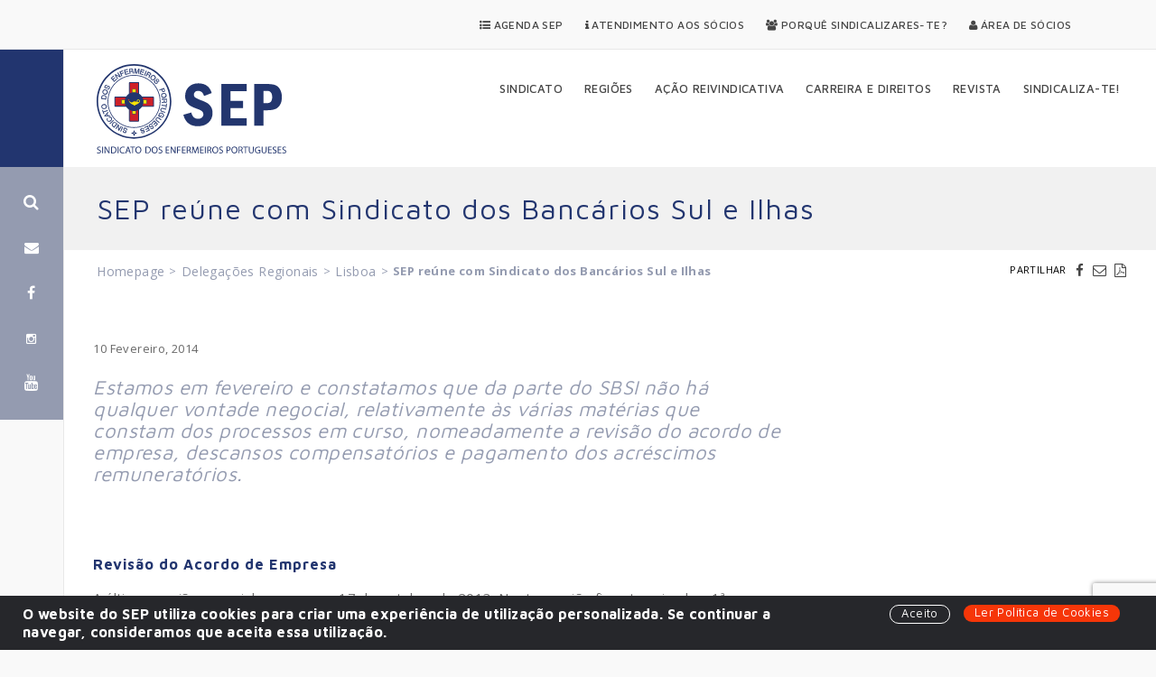

--- FILE ---
content_type: text/html; charset=UTF-8
request_url: https://www.sep.org.pt/artigo/delegacoes-regionais/lisboa/sep-reune-com-sindicato-dos-bancarios-sul-e-ilhas/
body_size: 13115
content:
<!DOCTYPE html>
<html dir="ltr" lang="pt-PT" prefix="og: https://ogp.me/ns#">
<head>
	<meta charset="UTF-8">
	<meta name="viewport" content="width=device-width, initial-scale=1">
	
	<link rel="profile" href="http://gmpg.org/xfn/11">
	<link rel="pingback" href="https://www.sep.org.pt/app/xmlrpc.php">
	<link rel="shortcut icon" href="https://www.sep.org.pt/files/themes/septheme/favicon.png" />
		<style>img:is([sizes="auto" i], [sizes^="auto," i]) { contain-intrinsic-size: 3000px 1500px }</style>
	
		<!-- All in One SEO 4.7.7.1 - aioseo.com -->
		<title>SEP reúne com Sindicato dos Bancários Sul e Ilhas</title>
	<meta name="description" content="Estamos em fevereiro e constatamos que da parte do SBSI não há qualquer vontade negocial, relativamente às várias matérias que constam dos processos em curso, nomeadamente a revisão do acordo de empresa, descansos compensatórios e pagamento dos acréscimos remuneratórios." />
	<meta name="robots" content="max-snippet:-1, max-image-preview:large, max-video-preview:-1" />
	<meta name="author" content="doragalvao"/>
	<link rel="canonical" href="https://www.sep.org.pt/artigo/delegacoes-regionais/lisboa/sep-reune-com-sindicato-dos-bancarios-sul-e-ilhas/" />
	<meta name="generator" content="All in One SEO (AIOSEO) 4.7.7.1" />
		<meta property="og:locale" content="pt_PT" />
		<meta property="og:site_name" content="SEP" />
		<meta property="og:type" content="article" />
		<meta property="og:title" content="SEP reúne com Sindicato dos Bancários Sul e Ilhas" />
		<meta property="og:description" content="Estamos em fevereiro e constatamos que da parte do SBSI não há qualquer vontade negocial, relativamente às várias matérias que constam dos processos em curso, nomeadamente a revisão do acordo de empresa, descansos compensatórios e pagamento dos acréscimos remuneratórios." />
		<meta property="og:url" content="https://www.sep.org.pt/artigo/delegacoes-regionais/lisboa/sep-reune-com-sindicato-dos-bancarios-sul-e-ilhas/" />
		<meta property="og:image" content="https://www.sep.org.pt/files/uploads/2017/03/sep_140317_greve01.jpg" />
		<meta property="og:image:secure_url" content="https://www.sep.org.pt/files/uploads/2017/03/sep_140317_greve01.jpg" />
		<meta property="og:image:width" content="800" />
		<meta property="og:image:height" content="350" />
		<meta property="article:published_time" content="2014-02-10T12:37:29+00:00" />
		<meta property="article:modified_time" content="2025-02-21T15:02:52+00:00" />
		<meta name="twitter:card" content="summary" />
		<meta name="twitter:title" content="SEP reúne com Sindicato dos Bancários Sul e Ilhas" />
		<meta name="twitter:description" content="Estamos em fevereiro e constatamos que da parte do SBSI não há qualquer vontade negocial, relativamente às várias matérias que constam dos processos em curso, nomeadamente a revisão do acordo de empresa, descansos compensatórios e pagamento dos acréscimos remuneratórios." />
		<meta name="twitter:image" content="http://sep.org.pt/files/uploads/2016/04/sep_greve_nacional_enfermeiros-300x194.jpg" />
		<script type="application/ld+json" class="aioseo-schema">
			{"@context":"https:\/\/schema.org","@graph":[{"@type":"Article","@id":"https:\/\/www.sep.org.pt\/artigo\/delegacoes-regionais\/lisboa\/sep-reune-com-sindicato-dos-bancarios-sul-e-ilhas\/#article","name":"SEP re\u00fane com Sindicato dos Banc\u00e1rios Sul e Ilhas","headline":"SEP re\u00fane com Sindicato dos Banc\u00e1rios Sul e Ilhas","author":{"@id":"https:\/\/www.sep.org.pt\/artigo\/author\/doragalvao\/#author"},"publisher":{"@id":"https:\/\/www.sep.org.pt\/#organization"},"image":{"@type":"ImageObject","url":"https:\/\/www.sep.org.pt\/files\/uploads\/2016\/11\/sep_logo_oficial.jpg","@id":"https:\/\/www.sep.org.pt\/#articleImage","width":686,"height":354,"caption":"SEP | Sindicato dos Enfermeiros Portugueses"},"datePublished":"2014-02-10T12:37:29+00:00","dateModified":"2025-02-21T15:02:52+00:00","inLanguage":"pt-PT","mainEntityOfPage":{"@id":"https:\/\/www.sep.org.pt\/artigo\/delegacoes-regionais\/lisboa\/sep-reune-com-sindicato-dos-bancarios-sul-e-ilhas\/#webpage"},"isPartOf":{"@id":"https:\/\/www.sep.org.pt\/artigo\/delegacoes-regionais\/lisboa\/sep-reune-com-sindicato-dos-bancarios-sul-e-ilhas\/#webpage"},"articleSection":"Lisboa, Lisboa"},{"@type":"BreadcrumbList","@id":"https:\/\/www.sep.org.pt\/artigo\/delegacoes-regionais\/lisboa\/sep-reune-com-sindicato-dos-bancarios-sul-e-ilhas\/#breadcrumblist","itemListElement":[{"@type":"ListItem","@id":"https:\/\/www.sep.org.pt\/#listItem","position":1,"name":"In\u00edcio","item":"https:\/\/www.sep.org.pt\/","nextItem":{"@type":"ListItem","@id":"https:\/\/www.sep.org.pt\/artigo\/delegacoes-regionais\/lisboa\/sep-reune-com-sindicato-dos-bancarios-sul-e-ilhas\/#listItem","name":"SEP re\u00fane com Sindicato dos Banc\u00e1rios Sul e Ilhas"}},{"@type":"ListItem","@id":"https:\/\/www.sep.org.pt\/artigo\/delegacoes-regionais\/lisboa\/sep-reune-com-sindicato-dos-bancarios-sul-e-ilhas\/#listItem","position":2,"name":"SEP re\u00fane com Sindicato dos Banc\u00e1rios Sul e Ilhas","previousItem":{"@type":"ListItem","@id":"https:\/\/www.sep.org.pt\/#listItem","name":"In\u00edcio"}}]},{"@type":"Organization","@id":"https:\/\/www.sep.org.pt\/#organization","name":"SEP - Sindicato dos Enfermeiros Portugueses","description":"Sindicato dos Enfermeiros Portugueses","url":"https:\/\/www.sep.org.pt\/","telephone":"+351213920350","logo":{"@type":"ImageObject","url":"https:\/\/www.sep.org.pt\/files\/uploads\/2016\/11\/sep_logo_oficial.jpg","@id":"https:\/\/www.sep.org.pt\/artigo\/delegacoes-regionais\/lisboa\/sep-reune-com-sindicato-dos-bancarios-sul-e-ilhas\/#organizationLogo","width":686,"height":354,"caption":"SEP | Sindicato dos Enfermeiros Portugueses"},"image":{"@id":"https:\/\/www.sep.org.pt\/artigo\/delegacoes-regionais\/lisboa\/sep-reune-com-sindicato-dos-bancarios-sul-e-ilhas\/#organizationLogo"}},{"@type":"Person","@id":"https:\/\/www.sep.org.pt\/artigo\/author\/doragalvao\/#author","url":"https:\/\/www.sep.org.pt\/artigo\/author\/doragalvao\/","name":"doragalvao","image":{"@type":"ImageObject","@id":"https:\/\/www.sep.org.pt\/artigo\/delegacoes-regionais\/lisboa\/sep-reune-com-sindicato-dos-bancarios-sul-e-ilhas\/#authorImage","url":"https:\/\/secure.gravatar.com\/avatar\/ef0575125e60515a7ff59ef6a8438ec8?s=96&d=mm&r=g","width":96,"height":96,"caption":"doragalvao"}},{"@type":"WebPage","@id":"https:\/\/www.sep.org.pt\/artigo\/delegacoes-regionais\/lisboa\/sep-reune-com-sindicato-dos-bancarios-sul-e-ilhas\/#webpage","url":"https:\/\/www.sep.org.pt\/artigo\/delegacoes-regionais\/lisboa\/sep-reune-com-sindicato-dos-bancarios-sul-e-ilhas\/","name":"SEP re\u00fane com Sindicato dos Banc\u00e1rios Sul e Ilhas","description":"Estamos em fevereiro e constatamos que da parte do SBSI n\u00e3o h\u00e1 qualquer vontade negocial, relativamente \u00e0s v\u00e1rias mat\u00e9rias que constam dos processos em curso, nomeadamente a revis\u00e3o do acordo de empresa, descansos compensat\u00f3rios e pagamento dos acr\u00e9scimos remunerat\u00f3rios.","inLanguage":"pt-PT","isPartOf":{"@id":"https:\/\/www.sep.org.pt\/#website"},"breadcrumb":{"@id":"https:\/\/www.sep.org.pt\/artigo\/delegacoes-regionais\/lisboa\/sep-reune-com-sindicato-dos-bancarios-sul-e-ilhas\/#breadcrumblist"},"author":{"@id":"https:\/\/www.sep.org.pt\/artigo\/author\/doragalvao\/#author"},"creator":{"@id":"https:\/\/www.sep.org.pt\/artigo\/author\/doragalvao\/#author"},"datePublished":"2014-02-10T12:37:29+00:00","dateModified":"2025-02-21T15:02:52+00:00"},{"@type":"WebSite","@id":"https:\/\/www.sep.org.pt\/#website","url":"https:\/\/www.sep.org.pt\/","name":"SEP - Sindicato dos Enfermeiros Portugueses","description":"Sindicato dos Enfermeiros Portugueses","inLanguage":"pt-PT","publisher":{"@id":"https:\/\/www.sep.org.pt\/#organization"}}]}
		</script>
		<!-- All in One SEO -->

<link rel="alternate" type="application/rss+xml" title="SEP &raquo; Feed" href="https://www.sep.org.pt/feed/" />
<link rel="alternate" type="application/rss+xml" title="SEP &raquo; Feed de comentários" href="https://www.sep.org.pt/comments/feed/" />
<link rel="alternate" type="application/rss+xml" title="Feed de comentários de SEP &raquo; SEP reúne com Sindicato dos Bancários Sul e Ilhas" href="https://www.sep.org.pt/artigo/delegacoes-regionais/lisboa/sep-reune-com-sindicato-dos-bancarios-sul-e-ilhas/feed/" />
<link rel="alternate" type="application/rss+xml" title="SEP &raquo; Stories Feed" href="https://www.sep.org.pt/web-stories/feed/"><script type="text/javascript">
/* <![CDATA[ */
window._wpemojiSettings = {"baseUrl":"https:\/\/s.w.org\/images\/core\/emoji\/15.0.3\/72x72\/","ext":".png","svgUrl":"https:\/\/s.w.org\/images\/core\/emoji\/15.0.3\/svg\/","svgExt":".svg","source":{"concatemoji":"https:\/\/www.sep.org.pt\/app\/wp-includes\/js\/wp-emoji-release.min.js?ver=6.7.4"}};
/*! This file is auto-generated */
!function(i,n){var o,s,e;function c(e){try{var t={supportTests:e,timestamp:(new Date).valueOf()};sessionStorage.setItem(o,JSON.stringify(t))}catch(e){}}function p(e,t,n){e.clearRect(0,0,e.canvas.width,e.canvas.height),e.fillText(t,0,0);var t=new Uint32Array(e.getImageData(0,0,e.canvas.width,e.canvas.height).data),r=(e.clearRect(0,0,e.canvas.width,e.canvas.height),e.fillText(n,0,0),new Uint32Array(e.getImageData(0,0,e.canvas.width,e.canvas.height).data));return t.every(function(e,t){return e===r[t]})}function u(e,t,n){switch(t){case"flag":return n(e,"\ud83c\udff3\ufe0f\u200d\u26a7\ufe0f","\ud83c\udff3\ufe0f\u200b\u26a7\ufe0f")?!1:!n(e,"\ud83c\uddfa\ud83c\uddf3","\ud83c\uddfa\u200b\ud83c\uddf3")&&!n(e,"\ud83c\udff4\udb40\udc67\udb40\udc62\udb40\udc65\udb40\udc6e\udb40\udc67\udb40\udc7f","\ud83c\udff4\u200b\udb40\udc67\u200b\udb40\udc62\u200b\udb40\udc65\u200b\udb40\udc6e\u200b\udb40\udc67\u200b\udb40\udc7f");case"emoji":return!n(e,"\ud83d\udc26\u200d\u2b1b","\ud83d\udc26\u200b\u2b1b")}return!1}function f(e,t,n){var r="undefined"!=typeof WorkerGlobalScope&&self instanceof WorkerGlobalScope?new OffscreenCanvas(300,150):i.createElement("canvas"),a=r.getContext("2d",{willReadFrequently:!0}),o=(a.textBaseline="top",a.font="600 32px Arial",{});return e.forEach(function(e){o[e]=t(a,e,n)}),o}function t(e){var t=i.createElement("script");t.src=e,t.defer=!0,i.head.appendChild(t)}"undefined"!=typeof Promise&&(o="wpEmojiSettingsSupports",s=["flag","emoji"],n.supports={everything:!0,everythingExceptFlag:!0},e=new Promise(function(e){i.addEventListener("DOMContentLoaded",e,{once:!0})}),new Promise(function(t){var n=function(){try{var e=JSON.parse(sessionStorage.getItem(o));if("object"==typeof e&&"number"==typeof e.timestamp&&(new Date).valueOf()<e.timestamp+604800&&"object"==typeof e.supportTests)return e.supportTests}catch(e){}return null}();if(!n){if("undefined"!=typeof Worker&&"undefined"!=typeof OffscreenCanvas&&"undefined"!=typeof URL&&URL.createObjectURL&&"undefined"!=typeof Blob)try{var e="postMessage("+f.toString()+"("+[JSON.stringify(s),u.toString(),p.toString()].join(",")+"));",r=new Blob([e],{type:"text/javascript"}),a=new Worker(URL.createObjectURL(r),{name:"wpTestEmojiSupports"});return void(a.onmessage=function(e){c(n=e.data),a.terminate(),t(n)})}catch(e){}c(n=f(s,u,p))}t(n)}).then(function(e){for(var t in e)n.supports[t]=e[t],n.supports.everything=n.supports.everything&&n.supports[t],"flag"!==t&&(n.supports.everythingExceptFlag=n.supports.everythingExceptFlag&&n.supports[t]);n.supports.everythingExceptFlag=n.supports.everythingExceptFlag&&!n.supports.flag,n.DOMReady=!1,n.readyCallback=function(){n.DOMReady=!0}}).then(function(){return e}).then(function(){var e;n.supports.everything||(n.readyCallback(),(e=n.source||{}).concatemoji?t(e.concatemoji):e.wpemoji&&e.twemoji&&(t(e.twemoji),t(e.wpemoji)))}))}((window,document),window._wpemojiSettings);
/* ]]> */
</script>
<style id='wp-emoji-styles-inline-css' type='text/css'>

	img.wp-smiley, img.emoji {
		display: inline !important;
		border: none !important;
		box-shadow: none !important;
		height: 1em !important;
		width: 1em !important;
		margin: 0 0.07em !important;
		vertical-align: -0.1em !important;
		background: none !important;
		padding: 0 !important;
	}
</style>
<link rel='stylesheet' id='wp-block-library-css' href='https://www.sep.org.pt/app/wp-includes/css/dist/block-library/style.min.css?ver=6.7.4' type='text/css' media='all' />
<style id='classic-theme-styles-inline-css' type='text/css'>
/*! This file is auto-generated */
.wp-block-button__link{color:#fff;background-color:#32373c;border-radius:9999px;box-shadow:none;text-decoration:none;padding:calc(.667em + 2px) calc(1.333em + 2px);font-size:1.125em}.wp-block-file__button{background:#32373c;color:#fff;text-decoration:none}
</style>
<style id='global-styles-inline-css' type='text/css'>
:root{--wp--preset--aspect-ratio--square: 1;--wp--preset--aspect-ratio--4-3: 4/3;--wp--preset--aspect-ratio--3-4: 3/4;--wp--preset--aspect-ratio--3-2: 3/2;--wp--preset--aspect-ratio--2-3: 2/3;--wp--preset--aspect-ratio--16-9: 16/9;--wp--preset--aspect-ratio--9-16: 9/16;--wp--preset--color--black: #000000;--wp--preset--color--cyan-bluish-gray: #abb8c3;--wp--preset--color--white: #ffffff;--wp--preset--color--pale-pink: #f78da7;--wp--preset--color--vivid-red: #cf2e2e;--wp--preset--color--luminous-vivid-orange: #ff6900;--wp--preset--color--luminous-vivid-amber: #fcb900;--wp--preset--color--light-green-cyan: #7bdcb5;--wp--preset--color--vivid-green-cyan: #00d084;--wp--preset--color--pale-cyan-blue: #8ed1fc;--wp--preset--color--vivid-cyan-blue: #0693e3;--wp--preset--color--vivid-purple: #9b51e0;--wp--preset--gradient--vivid-cyan-blue-to-vivid-purple: linear-gradient(135deg,rgba(6,147,227,1) 0%,rgb(155,81,224) 100%);--wp--preset--gradient--light-green-cyan-to-vivid-green-cyan: linear-gradient(135deg,rgb(122,220,180) 0%,rgb(0,208,130) 100%);--wp--preset--gradient--luminous-vivid-amber-to-luminous-vivid-orange: linear-gradient(135deg,rgba(252,185,0,1) 0%,rgba(255,105,0,1) 100%);--wp--preset--gradient--luminous-vivid-orange-to-vivid-red: linear-gradient(135deg,rgba(255,105,0,1) 0%,rgb(207,46,46) 100%);--wp--preset--gradient--very-light-gray-to-cyan-bluish-gray: linear-gradient(135deg,rgb(238,238,238) 0%,rgb(169,184,195) 100%);--wp--preset--gradient--cool-to-warm-spectrum: linear-gradient(135deg,rgb(74,234,220) 0%,rgb(151,120,209) 20%,rgb(207,42,186) 40%,rgb(238,44,130) 60%,rgb(251,105,98) 80%,rgb(254,248,76) 100%);--wp--preset--gradient--blush-light-purple: linear-gradient(135deg,rgb(255,206,236) 0%,rgb(152,150,240) 100%);--wp--preset--gradient--blush-bordeaux: linear-gradient(135deg,rgb(254,205,165) 0%,rgb(254,45,45) 50%,rgb(107,0,62) 100%);--wp--preset--gradient--luminous-dusk: linear-gradient(135deg,rgb(255,203,112) 0%,rgb(199,81,192) 50%,rgb(65,88,208) 100%);--wp--preset--gradient--pale-ocean: linear-gradient(135deg,rgb(255,245,203) 0%,rgb(182,227,212) 50%,rgb(51,167,181) 100%);--wp--preset--gradient--electric-grass: linear-gradient(135deg,rgb(202,248,128) 0%,rgb(113,206,126) 100%);--wp--preset--gradient--midnight: linear-gradient(135deg,rgb(2,3,129) 0%,rgb(40,116,252) 100%);--wp--preset--font-size--small: 13px;--wp--preset--font-size--medium: 20px;--wp--preset--font-size--large: 36px;--wp--preset--font-size--x-large: 42px;--wp--preset--spacing--20: 0.44rem;--wp--preset--spacing--30: 0.67rem;--wp--preset--spacing--40: 1rem;--wp--preset--spacing--50: 1.5rem;--wp--preset--spacing--60: 2.25rem;--wp--preset--spacing--70: 3.38rem;--wp--preset--spacing--80: 5.06rem;--wp--preset--shadow--natural: 6px 6px 9px rgba(0, 0, 0, 0.2);--wp--preset--shadow--deep: 12px 12px 50px rgba(0, 0, 0, 0.4);--wp--preset--shadow--sharp: 6px 6px 0px rgba(0, 0, 0, 0.2);--wp--preset--shadow--outlined: 6px 6px 0px -3px rgba(255, 255, 255, 1), 6px 6px rgba(0, 0, 0, 1);--wp--preset--shadow--crisp: 6px 6px 0px rgba(0, 0, 0, 1);}:where(.is-layout-flex){gap: 0.5em;}:where(.is-layout-grid){gap: 0.5em;}body .is-layout-flex{display: flex;}.is-layout-flex{flex-wrap: wrap;align-items: center;}.is-layout-flex > :is(*, div){margin: 0;}body .is-layout-grid{display: grid;}.is-layout-grid > :is(*, div){margin: 0;}:where(.wp-block-columns.is-layout-flex){gap: 2em;}:where(.wp-block-columns.is-layout-grid){gap: 2em;}:where(.wp-block-post-template.is-layout-flex){gap: 1.25em;}:where(.wp-block-post-template.is-layout-grid){gap: 1.25em;}.has-black-color{color: var(--wp--preset--color--black) !important;}.has-cyan-bluish-gray-color{color: var(--wp--preset--color--cyan-bluish-gray) !important;}.has-white-color{color: var(--wp--preset--color--white) !important;}.has-pale-pink-color{color: var(--wp--preset--color--pale-pink) !important;}.has-vivid-red-color{color: var(--wp--preset--color--vivid-red) !important;}.has-luminous-vivid-orange-color{color: var(--wp--preset--color--luminous-vivid-orange) !important;}.has-luminous-vivid-amber-color{color: var(--wp--preset--color--luminous-vivid-amber) !important;}.has-light-green-cyan-color{color: var(--wp--preset--color--light-green-cyan) !important;}.has-vivid-green-cyan-color{color: var(--wp--preset--color--vivid-green-cyan) !important;}.has-pale-cyan-blue-color{color: var(--wp--preset--color--pale-cyan-blue) !important;}.has-vivid-cyan-blue-color{color: var(--wp--preset--color--vivid-cyan-blue) !important;}.has-vivid-purple-color{color: var(--wp--preset--color--vivid-purple) !important;}.has-black-background-color{background-color: var(--wp--preset--color--black) !important;}.has-cyan-bluish-gray-background-color{background-color: var(--wp--preset--color--cyan-bluish-gray) !important;}.has-white-background-color{background-color: var(--wp--preset--color--white) !important;}.has-pale-pink-background-color{background-color: var(--wp--preset--color--pale-pink) !important;}.has-vivid-red-background-color{background-color: var(--wp--preset--color--vivid-red) !important;}.has-luminous-vivid-orange-background-color{background-color: var(--wp--preset--color--luminous-vivid-orange) !important;}.has-luminous-vivid-amber-background-color{background-color: var(--wp--preset--color--luminous-vivid-amber) !important;}.has-light-green-cyan-background-color{background-color: var(--wp--preset--color--light-green-cyan) !important;}.has-vivid-green-cyan-background-color{background-color: var(--wp--preset--color--vivid-green-cyan) !important;}.has-pale-cyan-blue-background-color{background-color: var(--wp--preset--color--pale-cyan-blue) !important;}.has-vivid-cyan-blue-background-color{background-color: var(--wp--preset--color--vivid-cyan-blue) !important;}.has-vivid-purple-background-color{background-color: var(--wp--preset--color--vivid-purple) !important;}.has-black-border-color{border-color: var(--wp--preset--color--black) !important;}.has-cyan-bluish-gray-border-color{border-color: var(--wp--preset--color--cyan-bluish-gray) !important;}.has-white-border-color{border-color: var(--wp--preset--color--white) !important;}.has-pale-pink-border-color{border-color: var(--wp--preset--color--pale-pink) !important;}.has-vivid-red-border-color{border-color: var(--wp--preset--color--vivid-red) !important;}.has-luminous-vivid-orange-border-color{border-color: var(--wp--preset--color--luminous-vivid-orange) !important;}.has-luminous-vivid-amber-border-color{border-color: var(--wp--preset--color--luminous-vivid-amber) !important;}.has-light-green-cyan-border-color{border-color: var(--wp--preset--color--light-green-cyan) !important;}.has-vivid-green-cyan-border-color{border-color: var(--wp--preset--color--vivid-green-cyan) !important;}.has-pale-cyan-blue-border-color{border-color: var(--wp--preset--color--pale-cyan-blue) !important;}.has-vivid-cyan-blue-border-color{border-color: var(--wp--preset--color--vivid-cyan-blue) !important;}.has-vivid-purple-border-color{border-color: var(--wp--preset--color--vivid-purple) !important;}.has-vivid-cyan-blue-to-vivid-purple-gradient-background{background: var(--wp--preset--gradient--vivid-cyan-blue-to-vivid-purple) !important;}.has-light-green-cyan-to-vivid-green-cyan-gradient-background{background: var(--wp--preset--gradient--light-green-cyan-to-vivid-green-cyan) !important;}.has-luminous-vivid-amber-to-luminous-vivid-orange-gradient-background{background: var(--wp--preset--gradient--luminous-vivid-amber-to-luminous-vivid-orange) !important;}.has-luminous-vivid-orange-to-vivid-red-gradient-background{background: var(--wp--preset--gradient--luminous-vivid-orange-to-vivid-red) !important;}.has-very-light-gray-to-cyan-bluish-gray-gradient-background{background: var(--wp--preset--gradient--very-light-gray-to-cyan-bluish-gray) !important;}.has-cool-to-warm-spectrum-gradient-background{background: var(--wp--preset--gradient--cool-to-warm-spectrum) !important;}.has-blush-light-purple-gradient-background{background: var(--wp--preset--gradient--blush-light-purple) !important;}.has-blush-bordeaux-gradient-background{background: var(--wp--preset--gradient--blush-bordeaux) !important;}.has-luminous-dusk-gradient-background{background: var(--wp--preset--gradient--luminous-dusk) !important;}.has-pale-ocean-gradient-background{background: var(--wp--preset--gradient--pale-ocean) !important;}.has-electric-grass-gradient-background{background: var(--wp--preset--gradient--electric-grass) !important;}.has-midnight-gradient-background{background: var(--wp--preset--gradient--midnight) !important;}.has-small-font-size{font-size: var(--wp--preset--font-size--small) !important;}.has-medium-font-size{font-size: var(--wp--preset--font-size--medium) !important;}.has-large-font-size{font-size: var(--wp--preset--font-size--large) !important;}.has-x-large-font-size{font-size: var(--wp--preset--font-size--x-large) !important;}
:where(.wp-block-post-template.is-layout-flex){gap: 1.25em;}:where(.wp-block-post-template.is-layout-grid){gap: 1.25em;}
:where(.wp-block-columns.is-layout-flex){gap: 2em;}:where(.wp-block-columns.is-layout-grid){gap: 2em;}
:root :where(.wp-block-pullquote){font-size: 1.5em;line-height: 1.6;}
</style>
<link rel='stylesheet' id='contact-form-7-css' href='https://www.sep.org.pt/files/plugins/contact-form-7/includes/css/styles.css?ver=6.0.2' type='text/css' media='all' />
<link rel='stylesheet' id='wcc_main_style-css' href='https://www.sep.org.pt/files/plugins/wp-custom-countdown/css/classycountdown.min.css?ver=6.7.4' type='text/css' media='all' />
<link rel='stylesheet' id='septheme-css' href='https://www.sep.org.pt/files/themes/septheme/assets/dist/septheme.min.css?ver=1.3.2' type='text/css' media='all' />
<link rel='stylesheet' id='newsletter-css' href='https://www.sep.org.pt/files/plugins/newsletter/style.css?ver=8.6.4' type='text/css' media='all' />
<script type="text/javascript" src="https://www.sep.org.pt/app/wp-includes/js/jquery/jquery.min.js?ver=3.7.1" id="jquery-core-js"></script>
<script type="text/javascript" src="https://www.sep.org.pt/app/wp-includes/js/jquery/jquery-migrate.min.js?ver=3.4.1" id="jquery-migrate-js"></script>
<script type="text/javascript" src="https://www.sep.org.pt/files/plugins/wp-custom-countdown/js/jquery.knob.js?ver=6.7.4" id="wcc_primary_js-js"></script>
<script type="text/javascript" src="https://www.sep.org.pt/files/plugins/wp-custom-countdown/js/jquery.throttle.js?ver=6.7.4" id="wcc_secondary_js-js"></script>
<script type="text/javascript" src="https://www.sep.org.pt/files/plugins/wp-custom-countdown/js/jquery.classycountdown.min.js?ver=6.7.4" id="wcc_plugin_js-js"></script>
<link rel="https://api.w.org/" href="https://www.sep.org.pt/wp-json/" /><link rel="alternate" title="JSON" type="application/json" href="https://www.sep.org.pt/wp-json/wp/v2/posts/7009" /><link rel="EditURI" type="application/rsd+xml" title="RSD" href="https://www.sep.org.pt/app/xmlrpc.php?rsd" />
<meta name="generator" content="WordPress 6.7.4" />
<link rel='shortlink' href='https://www.sep.org.pt/?p=7009' />
<link rel="alternate" title="oEmbed (JSON)" type="application/json+oembed" href="https://www.sep.org.pt/wp-json/oembed/1.0/embed?url=https%3A%2F%2Fwww.sep.org.pt%2Fartigo%2Fdelegacoes-regionais%2Flisboa%2Fsep-reune-com-sindicato-dos-bancarios-sul-e-ilhas%2F" />
<link rel="alternate" title="oEmbed (XML)" type="text/xml+oembed" href="https://www.sep.org.pt/wp-json/oembed/1.0/embed?url=https%3A%2F%2Fwww.sep.org.pt%2Fartigo%2Fdelegacoes-regionais%2Flisboa%2Fsep-reune-com-sindicato-dos-bancarios-sul-e-ilhas%2F&#038;format=xml" />
<script type="text/javascript">
(function(url){
	if(/(?:Chrome\/26\.0\.1410\.63 Safari\/537\.31|WordfenceTestMonBot)/.test(navigator.userAgent)){ return; }
	var addEvent = function(evt, handler) {
		if (window.addEventListener) {
			document.addEventListener(evt, handler, false);
		} else if (window.attachEvent) {
			document.attachEvent('on' + evt, handler);
		}
	};
	var removeEvent = function(evt, handler) {
		if (window.removeEventListener) {
			document.removeEventListener(evt, handler, false);
		} else if (window.detachEvent) {
			document.detachEvent('on' + evt, handler);
		}
	};
	var evts = 'contextmenu dblclick drag dragend dragenter dragleave dragover dragstart drop keydown keypress keyup mousedown mousemove mouseout mouseover mouseup mousewheel scroll'.split(' ');
	var logHuman = function() {
		if (window.wfLogHumanRan) { return; }
		window.wfLogHumanRan = true;
		var wfscr = document.createElement('script');
		wfscr.type = 'text/javascript';
		wfscr.async = true;
		wfscr.src = url + '&r=' + Math.random();
		(document.getElementsByTagName('head')[0]||document.getElementsByTagName('body')[0]).appendChild(wfscr);
		for (var i = 0; i < evts.length; i++) {
			removeEvent(evts[i], logHuman);
		}
	};
	for (var i = 0; i < evts.length; i++) {
		addEvent(evts[i], logHuman);
	}
})('//www.sep.org.pt/?wordfence_lh=1&hid=5F04E8C19BAA1AF4D89A0B98973A43E9');
</script>    	
    <!-- Google Tag Manager -->
    <script>(function(w,d,s,l,i){w[l]=w[l]||[];w[l].push({'gtm.start':
    new Date().getTime(),event:'gtm.js'});var f=d.getElementsByTagName(s)[0],
    j=d.createElement(s),dl=l!='dataLayer'?'&l='+l:'';j.async=true;j.src=
    'https://www.googletagmanager.com/gtm.js?id='+i+dl;f.parentNode.insertBefore(j,f);
    })(window,document,'script','dataLayer','GTM-KQDN5B8');</script>
    <!-- End Google Tag Manager -->
    
    
</head>

<body class="post-template-default single single-post postid-7009 single-format-standard">

	<div id="header-top-navigation" class="clr">
		<div class="container">
						
										<nav class="secondary" role="navigation">
					<ul id="menu-menu-secundario" class="dropdown-menu sf-menu"><li class="menu-agenda-sep"><a href="https://www.sep.org.pt/agenda/"><i class="fa fa-list-ul" aria-hidden="true"></i> Agenda SEP</a></li>
<li class="menu-atendimento-aos-socios"><a href="https://www.sep.org.pt/atendimento-aos-socios/"><i class="fa fa-info" aria-hidden="true"></i> Atendimento aos Sócios</a></li>
<li class="menu-porque-sindicalizares-te"><a href="https://www.sep.org.pt/porque-sindicalizar-se/"><i class="fa fa-users" aria-hidden="true"></i> Porquê Sindicalizares-te?</a></li>
<li class="menu-area-de-socios"><a href="https://www.sep.org.pt/area-de-socios/"><i class="fa fa-user" aria-hidden="true"></i> Área de Sócios</a></li>
</ul>				</nav>
			
		</div>					
	</div>

<!-- Google Tag Manager (noscript) -->
<noscript><iframe src="https://www.googletagmanager.com/ns.html?id=GTM-KQDN5B8"
height="0" width="0" style="display:none;visibility:hidden"></iframe></noscript>
<!-- End Google Tag Manager (noscript) -->	

	<div id="side-console" class="side-console">
				<div class="side-console__wrapper">
			<div class="search">
				<a href="#search" class="search-link"><i class="fa fa-search" aria-hidden="true"></i></a>
			</div>
			<div class="newsletter">
				<a href="#newsletter" class="newsletter-link"><i class="fa fa-envelope" aria-hidden="true"></i></a>
			</div>
			<div class="social">
								<a href="https://www.facebook.com/sindicatoenfermeirosportugueses" target="_blank"><i class="fa fa-facebook" aria-hidden="true"></i></a>
												<a href="https://www.instagram.com/sepsindicato/" target="_blank"><i class="fa fa-instagram" aria-hidden="true"></i></a>
								
												<a href="https://www.youtube.com/channel/UChbsQPzt1fYUg-vzzotrw7Q" target="_blank"><i class="fa fa-youtube" aria-hidden="true"></i></a>
							</div>
		</div>
	</div>
	
	<div id="main-wrapper">

		<header id="header-wrapper" class="clr" role="banner">
					
			<div id="header-main" class="clr">
	
				<div class="container">
					
					<div id="logo">
						<a href="https://www.sep.org.pt">
							<img src="https://www.sep.org.pt/files/themes/septheme/assets/images/main-logo-sep.svg" alt="Sindicato dos Enfermeiros Portugueses" title="Sindicato dos Enfermeiros Portugueses"/>
						</a>
					</div>
		
																<nav class="main" role="navigation">
							<ul id="menu-menu-principal" class="dropdown-menu sf-menu"><li class="no-click dropdown menu-sindicato"><a href="https://www.sep.org.pt/sindicato/">Sindicato</a>
<ul class="sub-menu">
	<li class="menu-apresentacao"><a href="https://www.sep.org.pt/sindicato/apresentacao/">Apresentação</a></li>
	<li class="menu-estatutos"><a href="https://www.sep.org.pt/sindicato/estatutos/">Estatutos</a></li>
	<li class="menu-historia"><a href="https://www.sep.org.pt/sindicato/historia/">História</a></li>
	<li class="menu-congressos"><a href="https://www.sep.org.pt/sindicato/congressos/">Congressos</a></li>
	<li class="menu-corpo-dirigente"><a href="https://www.sep.org.pt/sindicato/corpo-dirigente/">Corpo Dirigente</a></li>
	<li class="menu-centro-de-documentacao-cdi"><a href="https://www.sep.org.pt/recursos/centro-de-documentacao-e-informacao/">Centro de Documentação (CDI)</a></li>
	<li class="menu-contactos"><a href="https://www.sep.org.pt/sindicato/contactos/">Contactos</a></li>
</ul>
</li>
<li class="menu-regioes"><a href="https://www.sep.org.pt/delegacoes-regionais/">Regiões</a></li>
<li class="dropdown menu-acao-reivindicativa"><a href="#">Ação Reivindicativa</a>
<ul class="sub-menu">
	<li class="menu-noticias-publico"><a href="https://sep.org.pt/artigos/enfermeiros-portugal/">Notícias Público</a></li>
	<li class="menu-noticias-privado"><a href="https://www.sep.org.pt/noticias-setor-privado/">Notícias Privado</a></li>
	<li class="menu-acao-em-2024"><a href="https://www.sep.org.pt/acao-reivindicativa-2024-curar-a-enfermagem/">Ação em 2024</a></li>
	<li class="menu-acao-em-2023"><a href="https://www.sep.org.pt/acao-reivindicativa/2023-ha-dinheiro-e-possivel-so-nao-ha-vontade/">Ação em 2023</a></li>
	<li class="menu-acao-em-2022"><a href="https://www.sep.org.pt/acao-reivindicativa/2022-este-e-o-tempo-este-e-o-momento-e-a-razao-esta-do-nosso-lado/">Ação em 2022</a></li>
	<li class="menu-acao-em-2021"><a href="https://www.sep.org.pt/acao-reivindicativa/2021-o-ano-em-que-os-enfermeiros-afirmaram-agora-somos-nos/">Ação em 2021</a></li>
	<li class="menu-acao-em-2020"><a href="https://www.sep.org.pt/acao-reivindicativa/luta-por-uma-carreira-digna-as-iniciativas-nacionais-e-regionais/">Ação em 2020</a></li>
</ul>
</li>
<li class="no-click dropdown menu-carreira-e-direitos"><a href="https://www.sep.org.pt/carreira-e-direitos/">Carreira e Direitos</a>
<ul class="sub-menu">
	<li class="menu-regulamento-do-exercicio-profissional"><a href="https://www.sep.org.pt/carreira-e-direitos/regulamento-do-exercicio-profissional/">Regulamento do Exercício Profissional</a></li>
	<li class="menu-codigo-deontologico"><a href="https://www.sep.org.pt/carreira-e-direitos/codigo-deontologico/">Código Deontológico</a></li>
	<li class="menu-legislacao-setor-publico"><a href="https://www.sep.org.pt/carreira-e-direitos/setor-publico/">Legislação Setor Público</a></li>
	<li class="menu-legislacao-setor-privado"><a href="https://www.sep.org.pt/carreira-e-direitos/setor-privado/">Legislação Setor Privado</a></li>
	<li class="menu-pareceres-juridicos"><a href="https://www.sep.org.pt/carreira-e-direitos/pareceres-juridicos/">Pareceres Jurídicos</a></li>
	<li class="menu-duvidas-frequentes"><a href="https://www.sep.org.pt/carreira-e-direitos/duvidas-frequentes/">Dúvidas Frequentes</a></li>
	<li class="menu-concursos"><a href="https://www.sep.org.pt/carreira-e-direitos/concursos/">Concursos</a></li>
</ul>
</li>
<li class="menu-revista"><a href="https://www.sep.org.pt/recursos/enfermagem-em-foco/">Revista</a></li>
<li class="no-click dropdown menu-sindicaliza-te"><a href="https://www.sep.org.pt/sindicaliza-te/">Sindicaliza-te!</a>
<ul class="sub-menu">
	<li class="menu-esclarece-connosco"><a href="https://www.sep.org.pt/sindicaliza-te/inscricao/">Esclarece connosco</a></li>
	<li class="menu-beneficios"><a href="https://www.sep.org.pt/sindicaliza-te/beneficios/">Benefícios</a></li>
	<li class="menu-rede-nacional-de-protocolos"><a href="https://www.sep.org.pt/sindicaliza-te/rede-nacional-de-protocolos/">Rede Nacional de Protocolos</a></li>
</ul>
</li>
</ul>						</nav>
							
				</div>
				
				<div id="mobile-nav-controller">
					<div class="search">
						<a href="#search" class="search-link"><i class="fa fa-search" aria-hidden="true"></i></a>
					</div>
					<div class="newsletter">
						<a href="#newsletter" class="newsletter-link"><i class="fa fa-envelope" aria-hidden="true"></i></a>
					</div>
					<div class="mobile-nav-wrapper">
						<a id="nav-icon" href="#mobile-nav">
							<span></span>
							<span></span>
							<span></span>
							<span></span>													
						</a>
						<div id="mobile-nav">
														<div class="navigation mobile-main-nav">
								<ul id="menu-menu-principal-1" class="dropdown-menu sf-menu"><li class="no-click dropdown menu-sindicato"><a href="https://www.sep.org.pt/sindicato/">Sindicato</a>
<ul class="sub-menu">
	<li class="menu-apresentacao"><a href="https://www.sep.org.pt/sindicato/apresentacao/">Apresentação</a></li>
	<li class="menu-estatutos"><a href="https://www.sep.org.pt/sindicato/estatutos/">Estatutos</a></li>
	<li class="menu-historia"><a href="https://www.sep.org.pt/sindicato/historia/">História</a></li>
	<li class="menu-congressos"><a href="https://www.sep.org.pt/sindicato/congressos/">Congressos</a></li>
	<li class="menu-corpo-dirigente"><a href="https://www.sep.org.pt/sindicato/corpo-dirigente/">Corpo Dirigente</a></li>
	<li class="menu-centro-de-documentacao-cdi"><a href="https://www.sep.org.pt/recursos/centro-de-documentacao-e-informacao/">Centro de Documentação (CDI)</a></li>
	<li class="menu-contactos"><a href="https://www.sep.org.pt/sindicato/contactos/">Contactos</a></li>
</ul>
</li>
<li class="menu-regioes"><a href="https://www.sep.org.pt/delegacoes-regionais/">Regiões</a></li>
<li class="dropdown menu-acao-reivindicativa"><a href="#">Ação Reivindicativa</a>
<ul class="sub-menu">
	<li class="menu-noticias-publico"><a href="https://sep.org.pt/artigos/enfermeiros-portugal/">Notícias Público</a></li>
	<li class="menu-noticias-privado"><a href="https://www.sep.org.pt/noticias-setor-privado/">Notícias Privado</a></li>
	<li class="menu-acao-em-2024"><a href="https://www.sep.org.pt/acao-reivindicativa-2024-curar-a-enfermagem/">Ação em 2024</a></li>
	<li class="menu-acao-em-2023"><a href="https://www.sep.org.pt/acao-reivindicativa/2023-ha-dinheiro-e-possivel-so-nao-ha-vontade/">Ação em 2023</a></li>
	<li class="menu-acao-em-2022"><a href="https://www.sep.org.pt/acao-reivindicativa/2022-este-e-o-tempo-este-e-o-momento-e-a-razao-esta-do-nosso-lado/">Ação em 2022</a></li>
	<li class="menu-acao-em-2021"><a href="https://www.sep.org.pt/acao-reivindicativa/2021-o-ano-em-que-os-enfermeiros-afirmaram-agora-somos-nos/">Ação em 2021</a></li>
	<li class="menu-acao-em-2020"><a href="https://www.sep.org.pt/acao-reivindicativa/luta-por-uma-carreira-digna-as-iniciativas-nacionais-e-regionais/">Ação em 2020</a></li>
</ul>
</li>
<li class="no-click dropdown menu-carreira-e-direitos"><a href="https://www.sep.org.pt/carreira-e-direitos/">Carreira e Direitos</a>
<ul class="sub-menu">
	<li class="menu-regulamento-do-exercicio-profissional"><a href="https://www.sep.org.pt/carreira-e-direitos/regulamento-do-exercicio-profissional/">Regulamento do Exercício Profissional</a></li>
	<li class="menu-codigo-deontologico"><a href="https://www.sep.org.pt/carreira-e-direitos/codigo-deontologico/">Código Deontológico</a></li>
	<li class="menu-legislacao-setor-publico"><a href="https://www.sep.org.pt/carreira-e-direitos/setor-publico/">Legislação Setor Público</a></li>
	<li class="menu-legislacao-setor-privado"><a href="https://www.sep.org.pt/carreira-e-direitos/setor-privado/">Legislação Setor Privado</a></li>
	<li class="menu-pareceres-juridicos"><a href="https://www.sep.org.pt/carreira-e-direitos/pareceres-juridicos/">Pareceres Jurídicos</a></li>
	<li class="menu-duvidas-frequentes"><a href="https://www.sep.org.pt/carreira-e-direitos/duvidas-frequentes/">Dúvidas Frequentes</a></li>
	<li class="menu-concursos"><a href="https://www.sep.org.pt/carreira-e-direitos/concursos/">Concursos</a></li>
</ul>
</li>
<li class="menu-revista"><a href="https://www.sep.org.pt/recursos/enfermagem-em-foco/">Revista</a></li>
<li class="no-click dropdown menu-sindicaliza-te"><a href="https://www.sep.org.pt/sindicaliza-te/">Sindicaliza-te!</a>
<ul class="sub-menu">
	<li class="menu-esclarece-connosco"><a href="https://www.sep.org.pt/sindicaliza-te/inscricao/">Esclarece connosco</a></li>
	<li class="menu-beneficios"><a href="https://www.sep.org.pt/sindicaliza-te/beneficios/">Benefícios</a></li>
	<li class="menu-rede-nacional-de-protocolos"><a href="https://www.sep.org.pt/sindicaliza-te/rede-nacional-de-protocolos/">Rede Nacional de Protocolos</a></li>
</ul>
</li>
</ul>							</div>
														
														<div class="mobile-secondary-nav">
								<ul id="menu-menu-secundario-1" class="dropdown-menu sf-menu"><li class="menu-agenda-sep"><a href="https://www.sep.org.pt/agenda/"><i class="fa fa-list-ul" aria-hidden="true"></i> Agenda SEP</a></li>
<li class="menu-atendimento-aos-socios"><a href="https://www.sep.org.pt/atendimento-aos-socios/"><i class="fa fa-info" aria-hidden="true"></i> Atendimento aos Sócios</a></li>
<li class="menu-porque-sindicalizares-te"><a href="https://www.sep.org.pt/porque-sindicalizar-se/"><i class="fa fa-users" aria-hidden="true"></i> Porquê Sindicalizares-te?</a></li>
<li class="menu-area-de-socios"><a href="https://www.sep.org.pt/area-de-socios/"><i class="fa fa-user" aria-hidden="true"></i> Área de Sócios</a></li>
</ul>							</div>
														<div class="social">
								<a href="https://www.facebook.com/sindicatoenfermeirosportugueses" target="_blank"><i class="fa fa-facebook" aria-hidden="true"></i></a>
								<a href="https://www.instagram.com/sepsindicato/" target="_blank"><i class="fa fa-instagram" aria-hidden="true"></i></a>
								<a href="" target="_blank"><i class="fa fa-linkedin" aria-hidden="true"></i></a>
								<a href="https://www.youtube.com/channel/UChbsQPzt1fYUg-vzzotrw7Q" target="_blank"><i class="fa fa-youtube" aria-hidden="true"></i></a>
							</div>							
						</div>						
					</div>
				</div>
			</div>
	
		</header>
	
		<div id="content-wrapper">

	<div id="primary" class="content-area sep-reune-com-sindicato-dos-bancarios-sul-e-ilhas clr">
		<header class="page-header clr">
			<div class="page-header container">
				<h1 class="page-header-title">SEP reúne com Sindicato dos Bancários Sul e Ilhas</h1>
			</div>
		</header><!-- #page-header -->
		<div class="page-header-bottom">
			<div class="container">
				<div class="breadcrumbs-wrapper"><ul id="breadcrumbs" class="breadcrumbs"><li class="item-home"><a class="bread-link bread-home" href="https://www.sep.org.pt" title="Homepage">Homepage</a></li><li class="separator separator-home"> &gt; </li><li class="item-cat"><a href="https://www.sep.org.pt/delegacoes-regionais/">Delegações Regionais</a></li><li class="separator"> &gt; </li><li class="item-cat"><a href="https://www.sep.org.pt/delegacoes-regionais/lisboa/">Lisboa</a></li><li class="separator"> &gt; </li><li class="item-current item-7009"><strong class="bread-current bread-7009" title="SEP reúne com Sindicato dos Bancários Sul e Ilhas">SEP reúne com Sindicato dos Bancários Sul e Ilhas</strong></li></ul></div>
				<div class="sharer">
					<span class="title">Partilhar</span>
					<a class="share-facebook" href="http://www.facebook.com/sharer.php?u=https://www.sep.org.pt/artigo/delegacoes-regionais/lisboa/sep-reune-com-sindicato-dos-bancarios-sul-e-ilhas/" title="Partilhe esta página no Facebook" target="_blank">
						<i class="fa fa-facebook" aria-hidden="true"></i>
					</a>
					<a class="share-mail" href="mailto:?subject=SEP:%20SEP reúne com Sindicato dos Bancários Sul e Ilhas&body=Um%20link%20do%20Sindicato%20dos%20Enfermeiros%20Portugueses%20que%20lhe%20pode%20interessar!:%20https://www.sep.org.pt/artigo/delegacoes-regionais/lisboa/sep-reune-com-sindicato-dos-bancarios-sul-e-ilhas/" title="Envie esta página a um amigo">
						<i class="fa fa-envelope-o" aria-hidden="true"></i>
					</a>
					<a class="print" href="#" onclick="window.print();return false;" title="Imprima esta página">
						<i class="fa fa-print" aria-hidden="true"></i>
					</a>
					<a href="https://www.sep.org.pt/artigo/delegacoes-regionais/lisboa/sep-reune-com-sindicato-dos-bancarios-sul-e-ilhas/?print=pdf" target="_blank"><i class="fa fa-file-pdf-o"></i></a>
				</div>
			</div>
		</div>

		<div id="content" class="site-content left-content" role="main">
			<div class="container">
								<article id="post-7009" class="article-item class="post-7009 post type-post status-publish format-standard hentry category-lisboa regions-lisboa"">
											<div class="date">10 Fevereiro, 2014</div>
										
											<div class="entry clr">
							<pre>Estamos em fevereiro e constatamos que da parte do SBSI não há qualquer vontade negocial, relativamente às várias matérias que constam dos processos em curso, nomeadamente a revisão do acordo de empresa, descansos compensatórios e pagamento dos acréscimos remuneratórios.</pre>
<p>&nbsp;</p>
<h3>Revisão do Acordo de Empresa</h3>
<p>A última reunião negocial ocorreu em 17 de outubro de 2013. Nesta reunião ficou terminada a 1ª avaliação do Clausulado Geral e foi estabelecido um compromisso entre todos os sindicatos e o SBSI, no sentido de serem enunciados os clausulados mais importantes pelas partes, para se chegar a um acordo final.</p>
<p>Iniciadas reuniões entre todos os sindicatos presentes nesta Mesa Negocial, foi entregue no dia 1 de novembro ao SBSI, documento com as matérias do Clausulado Geral que se consideravam fundamentais, ficando a aguardar marcação de reunião para retomar as negociações.</p>
<p>Desde então não houve qualquer resposta por parte do SBSI. Face ao impasse, os Sindicatos Representativos dos Trabalhadores do SBSI (SRTS), presentes nesta Mesa Negocial: SEP, CESP, SFP, SIFAP e o STSS (ex-SCTS), decidiram enviar Ofício no dia 20 a marcar reunião para quinta-feira, dia 30 de janeiro de 2014, no CCFA ou noutro local decidido pelo SBSI.</p>
<p>No dia 30 de janeiro, compareceram o SEP, CESP, SFP, STSS e SIFAP.</p>
<p>O SBSI não compareceu alegando não ser possível, mas também não propôs até agora qualquer outra data!</p>
<p>&nbsp;</p>
<h3>Descansos compensatórios</h3>
<p>Decorrente da aprovação da Lei nº 23/2012 de 25 de junho, pelos partidos do governo (PSD/CDS) com a abstenção do PS e os votos contra do PCP, BE e Verdes, estes partidos solicitaram (em Julho de 2012), a fiscalização sucessiva junto do Tribunal Constitucional (TC).</p>
<p>A Lei entrou em vigor no dia 1 de agosto de 2012 e de imediato o SBSI determinou a anulação das Convenções Coletivas vigentes, no que diz respeito ao pagamento do Trabalho Suplementar e retirada dos respetivos Descansos Compensatórios.</p>
<p>Os SRTS sempre contestaram esta decisão, fundamentada em vários pareceres jurídicos, tendo o SBSI intransigentemente mantido os cortes destes direitos consignados. Em setembro de 2013, o TC pronunciou-se sobre estas matérias, tendo determinado a reposição dos Descansos Compensatórios, retirados desde 1 de agosto de 2012.</p>
<p>Os SRTS foram informados que o SBSI iria cumprir a decisão do TC, pelo que solicitamos aos colegas que nos informem se entretanto lhes regularizaram a situação.</p>
<p>Vamos continuar a lutar pela reposição integral dos direitos livremente acordados.</p>
<p>&nbsp;</p>
<h3>Pagamento dos acréscimos remuneratórios das férias, subsídios de férias e de natal</h3>
<p>No dia 27 de setembro de 2013, o SBSI alegou aguardar parecer jurídico, relativamente ao pagamento destes acréscimos remuneratórios, previstos nas Convenções Coletivas vigentes e no Código do Trabalho. Remeteu para o mês seguinte a resposta às solicitações dos SRTS que fazem parte desta Mesa Negocial: CESP, SMZS, SEP, SFP, SIFAP e STSS, tal como informámos os colegas nos Plenários realizados no HSAMS e no CCFA, em outubro de 2013.</p>
<p>Dado o impasse neste processo, foi solicitada intervenção da Direcção-Geral do Emprego e das Relações de Trabalho (DGERT), tendo esta convocado as partes para uma reunião no dia 15 de janeiro de 2014, onde o SBSI não compareceu, alegando não ter recebido convocatória.</p>
<p>A DGERT convocou de novo os SRTS e o SBSI, para nova reunião no dia 27 de janeiro, tendo estado presentes em representação destes, dois colegas do Serviço de Pessoal e não tendo comparecido ninguém da Direcção.</p>
<p>Sem qualquer mandato para negociarem, limitaram-se a transmitir a informação de que a Direcção do SBSI entendia que estava a pagar corretamente as remunerações das Férias e dos Subsídios de Férias e de Natal, quer do passado quer relativamente a 2013, cujos acertos deveriam ter sido processados durante o mês de janeiro!</p>
<p><strong>Neste contexto, para além da intervenção junto da DGERT, estão a ser efetuadas diligências junto da Autoridade para as Condições do Trabalho (ACT) e do Provedor de Justiça</strong>.</p>
<p>&nbsp;</p>
						</div><!-- .entry-content -->
									</article>
			</div>
		</div><!-- #content -->

		
	</div><!-- #primary -->

	</div><!-- #content-wrapper -->
	
	<footer role="contentinfo" class="clear">
		
			
		<div class="container">
			<div class="top">
				<div class="block contacts">
					<h3>Contactos</h3>
											<div class="email"><i class="fa fa-envelope-o" aria-hidden="true"></i> <a href="mailto: sede@sep.pt">sede@sep.pt</a></div>
																<div class="phone1"><i class="fa fa-phone" aria-hidden="true"></i> <a href="tel:+351 21 392 03 50">+351 21 392 03 50</a></div>
														</div>
				<div class="block location">
					<h3>Sede</h3>
					<i class="fa fa-map-marker" aria-hidden="true"></i>
					<address>
						Av. 24 de Julho, 132<br />
Lisboa<br />
1350-346 Lisboa<br />
Portugal<br />
<br />
Atendimento telefónico: das 09h às 13h e das 14h às 17h.<br />
<br />
					</address>
					<a class="google-maps" href="https://www.google.pt/maps/place/Sindicato+Dos+Enfermeiros+Portugueses/@38.703702,-9.166817,17z/data=!3m1!4b1!4m2!3m1!1s0xd19337647323383:0x3f8d5ebc9cae2324" target="_blank">ver Google Maps</a>
				</div>
				<div class="block newsletter">
					<h3>Newsletter</h3>
					<span>Subscreva a nossa
					newsletter e receba as
					mais recentes novidades
					sobre a sua carreira.</span>
					<a href="#" class="newsletter-link">clique aqui</a>
				</div>
			</div>
			<div class="bottom">
				<ul class="footer-menu">
					<li><a href="https://www.sep.org.pt/mapa-do-site/">Mapa do Site</a></li> 
					<li><a href="https://www.sep.org.pt/politica-de-privacidade/">Política de Privacidade</a></li>
				</ul>
				<div id="copyright" role="contentinfo" class="clr">&copy; 2026 SEP.</div><!-- #copyright -->
				<div id="developedby">Powered by <a href="https://www.solos.pt" target="_blank" title="SOLOS Agency- Imagem e Comunicação">SOLOS</a></div>
			</div>
		</div>		
	
	</footer>
	
	<div id="search">		
		<div class="search-wrapper">
			<div class="title">
				Pesquisa:	
			</div>			
			
<form method="get" id="searchform" class="searchform" action="https://www.sep.org.pt/" role="search">
	<input type="search" class="field" name="s" value="" id="s" placeholder="Insira um termo de pesquisa e pressione &quot;Enter&quot;" />
</form>			<a href="#search" class="close-search">[FECHAR]</a>
			<div class="search-wrapper__categories">
				<h3>Utilize a lista de termos abaixo para uma procura facilitada:</h3>
				<ul class="search-wrapper__categories__list">
								
				
															<li><a href="https://www.sep.org.pt/topicos/aposentacao-enfermeiros/">Aposentação</a></li>
											<li><a href="https://www.sep.org.pt/topicos/avaliacao-desempenho-enfermeiros/">Avaliação do Desempenho</a></li>
											<li><a href="https://www.sep.org.pt/topicos/cit-enfermeiros/">CIT</a></li>
											<li><a href="https://www.sep.org.pt/topicos/carreira-enfermagem/">Carreira de Enfermagem</a></li>
											<li><a href="https://www.sep.org.pt/artigos/duvidas-frequentes/">Dúvidas Frequentes</a></li>
											<li><a href="https://www.sep.org.pt/topicos/enfermeiros-especialistas/">Enfermeiros Especialistas</a></li>
											<li><a href="https://www.sep.org.pt/topicos/ferias-enfermeiros/">Férias</a></li>
											<li><a href="https://www.sep.org.pt/artigos/pareceres-juridicos/">Pareceres Jurídicos</a></li>
											<li><a href="https://www.sep.org.pt/topicos/parentalidade-enfermeiros/">Parentalidade</a></li>
											<li><a href="https://www.sep.org.pt/topicos/progressao-enfermeiros/">Progressão</a></li>
											<li><a href="https://www.sep.org.pt/topicos/trabalho-extraordinario-enfermeiros/">Trabalho Extraordinário</a></li>
													
				</ul>
			</div>
		</div>
	</div>
	
	<div id="newsletter">		
		<div class="newsletter-wrapper">
			<div class="title">
				Subscreva a nossa newsletter e receba as mais recentes novidades sobre a sua carreira.	
			</div>
			<script type="text/javascript">
			//<![CDATA[
			if (typeof newsletter_check !== "function") {
				window.newsletter_check = function (f) {
					var re = /^([a-zA-Z0-9_\.\-\+])+\@(([a-zA-Z0-9\-]{1,})+\.)+([a-zA-Z0-9]{2,})+$/;
					if (!re.test(f.elements["ne"].value)) {
						alert("The email is not correct");
						return false;
					}
					
					for (var i=1; i<20; i++) {
						if (f.elements["np" + i] && f.elements["np" + i].required && f.elements["np" + i].value == "") {
							alert("");
							return false;
						}
					}
					if (f.elements["ny"] && !f.elements["ny"].checked) {
						alert("You must accept the privacy statement");
						return false;
					}
				return true;
				};
			}
			//]]>
			</script>

			<div class="newsletter newsletter-subscription">
				<form method="post" action="https://www.sep.org.pt/wordpress/?na=s" onsubmit="return newsletter_check(this);">				
					<div class="item">						
						<input class="newsletter-firstname" type="text" name="nn" size="30" placeholder="Nome">
					</div>
					<div class="item">
						<input class="newsletter-email" type="email" name="ne" size="30" placeholder="E-mail" required>
					</div>
					<div class="terms">
					    <input type="checkbox" id="accept-terms" name="accept-terms" value="accept">
					    <label for="accept-terms">Aceito o tratamento dos meus dados para fins de Comunicação e Marketing conforme a <a href="https://www.sep.org.pt/politica-de-privacidade/" target="_blank">Política de privacidade</a> do website.</label>
					</div>
					<input class="newsletter-submit" type="submit" value="Subscrever"/>					
				</form>
			</div>
			<a href="#newsletter" class="close-newsletter">[FECHAR]</a>
		</div>
	</div>

</div><!-- #main-wrapper -->

<div id="notices">
		<div id="cookies-notice" class="notice-item ">
		<div class="notice-item__content">O website do SEP utiliza cookies para criar uma experiência de utilização personalizada. Se continuar a navegar, consideramos que aceita essa utilização.</div>
		<a class="btn red policy-link" href="https://www.sep.org.pt/politica-de-privacidade/" target="_blank">Ler Política de Cookies</a>
		<a class="btn ghost-white agree-link" href="#accept-cookies">Aceito</a>
		
	</div>
</div>

<div id="responsive-screen">
	<div id="logo">
		<a href="https://www.sep.org.pt">
			<img src="https://www.sep.org.pt/files/themes/septheme/assets/images/main-logo.png" alt="SEP - Sindicato dos Enfermeiros Portugueses" />
		</a>
	</div>
	Estamos a trabalhar na versão mobile do nosso website. Entretanto expanda o seu browser ou visite-nos através de um computador desktop. Contacte-nos através de sede@sep.org.pt</div>


<script type="text/javascript" src="https://www.sep.org.pt/app/wp-includes/js/dist/hooks.min.js?ver=4d63a3d491d11ffd8ac6" id="wp-hooks-js"></script>
<script type="text/javascript" src="https://www.sep.org.pt/app/wp-includes/js/dist/i18n.min.js?ver=5e580eb46a90c2b997e6" id="wp-i18n-js"></script>
<script type="text/javascript" id="wp-i18n-js-after">
/* <![CDATA[ */
wp.i18n.setLocaleData( { 'text direction\u0004ltr': [ 'ltr' ] } );
/* ]]> */
</script>
<script type="text/javascript" src="https://www.sep.org.pt/files/plugins/contact-form-7/includes/swv/js/index.js?ver=6.0.2" id="swv-js"></script>
<script type="text/javascript" id="contact-form-7-js-translations">
/* <![CDATA[ */
( function( domain, translations ) {
	var localeData = translations.locale_data[ domain ] || translations.locale_data.messages;
	localeData[""].domain = domain;
	wp.i18n.setLocaleData( localeData, domain );
} )( "contact-form-7", {"translation-revision-date":"2024-08-13 18:06:19+0000","generator":"GlotPress\/4.0.1","domain":"messages","locale_data":{"messages":{"":{"domain":"messages","plural-forms":"nplurals=2; plural=n != 1;","lang":"pt"},"This contact form is placed in the wrong place.":["Este formul\u00e1rio de contacto est\u00e1 colocado no s\u00edtio errado."],"Error:":["Erro:"]}},"comment":{"reference":"includes\/js\/index.js"}} );
/* ]]> */
</script>
<script type="text/javascript" id="contact-form-7-js-before">
/* <![CDATA[ */
var wpcf7 = {
    "api": {
        "root": "https:\/\/www.sep.org.pt\/wp-json\/",
        "namespace": "contact-form-7\/v1"
    }
};
/* ]]> */
</script>
<script type="text/javascript" src="https://www.sep.org.pt/files/plugins/contact-form-7/includes/js/index.js?ver=6.0.2" id="contact-form-7-js"></script>
<script type="text/javascript" src="https://www.sep.org.pt/files/themes/septheme/assets/third-party/jquery-sidr/dist/jquery.sidr.min.js?ver=2.2.3" id="jquery-sidr-js"></script>
<script type="text/javascript" src="https://www.sep.org.pt/files/themes/septheme/assets/third-party/flexslider/jquery.flexslider-min.js?ver=2.1.5" id="jquery-flexslider-js"></script>
<script type="text/javascript" src="https://www.sep.org.pt/files/themes/septheme/assets/dist/forms.js?ver=2.1.8" id="form-js-js"></script>
<script type="text/javascript" id="septheme-js-extra">
/* <![CDATA[ */
var _theme_config = {"load_sidr":"1"};
/* ]]> */
</script>
<script type="text/javascript" src="https://www.sep.org.pt/files/themes/septheme/assets/dist/septheme.min.js?ver=1.3.2" id="septheme-js"></script>
<script type="text/javascript" src="https://www.google.com/recaptcha/api.js?render=6LcR--MZAAAAAM9u5cWe-k1GkHsTC5XILUSxQRuE&amp;ver=3.0" id="google-recaptcha-js"></script>
<script type="text/javascript" src="https://www.sep.org.pt/app/wp-includes/js/dist/vendor/wp-polyfill.min.js?ver=3.15.0" id="wp-polyfill-js"></script>
<script type="text/javascript" id="wpcf7-recaptcha-js-before">
/* <![CDATA[ */
var wpcf7_recaptcha = {
    "sitekey": "6LcR--MZAAAAAM9u5cWe-k1GkHsTC5XILUSxQRuE",
    "actions": {
        "homepage": "homepage",
        "contactform": "contactform"
    }
};
/* ]]> */
</script>
<script type="text/javascript" src="https://www.sep.org.pt/files/plugins/contact-form-7/modules/recaptcha/index.js?ver=6.0.2" id="wpcf7-recaptcha-js"></script>

</body>
</html>


--- FILE ---
content_type: text/html; charset=utf-8
request_url: https://www.google.com/recaptcha/api2/anchor?ar=1&k=6LcR--MZAAAAAM9u5cWe-k1GkHsTC5XILUSxQRuE&co=aHR0cHM6Ly93d3cuc2VwLm9yZy5wdDo0NDM.&hl=en&v=N67nZn4AqZkNcbeMu4prBgzg&size=invisible&anchor-ms=20000&execute-ms=30000&cb=x2x47f8sxyka
body_size: 48604
content:
<!DOCTYPE HTML><html dir="ltr" lang="en"><head><meta http-equiv="Content-Type" content="text/html; charset=UTF-8">
<meta http-equiv="X-UA-Compatible" content="IE=edge">
<title>reCAPTCHA</title>
<style type="text/css">
/* cyrillic-ext */
@font-face {
  font-family: 'Roboto';
  font-style: normal;
  font-weight: 400;
  font-stretch: 100%;
  src: url(//fonts.gstatic.com/s/roboto/v48/KFO7CnqEu92Fr1ME7kSn66aGLdTylUAMa3GUBHMdazTgWw.woff2) format('woff2');
  unicode-range: U+0460-052F, U+1C80-1C8A, U+20B4, U+2DE0-2DFF, U+A640-A69F, U+FE2E-FE2F;
}
/* cyrillic */
@font-face {
  font-family: 'Roboto';
  font-style: normal;
  font-weight: 400;
  font-stretch: 100%;
  src: url(//fonts.gstatic.com/s/roboto/v48/KFO7CnqEu92Fr1ME7kSn66aGLdTylUAMa3iUBHMdazTgWw.woff2) format('woff2');
  unicode-range: U+0301, U+0400-045F, U+0490-0491, U+04B0-04B1, U+2116;
}
/* greek-ext */
@font-face {
  font-family: 'Roboto';
  font-style: normal;
  font-weight: 400;
  font-stretch: 100%;
  src: url(//fonts.gstatic.com/s/roboto/v48/KFO7CnqEu92Fr1ME7kSn66aGLdTylUAMa3CUBHMdazTgWw.woff2) format('woff2');
  unicode-range: U+1F00-1FFF;
}
/* greek */
@font-face {
  font-family: 'Roboto';
  font-style: normal;
  font-weight: 400;
  font-stretch: 100%;
  src: url(//fonts.gstatic.com/s/roboto/v48/KFO7CnqEu92Fr1ME7kSn66aGLdTylUAMa3-UBHMdazTgWw.woff2) format('woff2');
  unicode-range: U+0370-0377, U+037A-037F, U+0384-038A, U+038C, U+038E-03A1, U+03A3-03FF;
}
/* math */
@font-face {
  font-family: 'Roboto';
  font-style: normal;
  font-weight: 400;
  font-stretch: 100%;
  src: url(//fonts.gstatic.com/s/roboto/v48/KFO7CnqEu92Fr1ME7kSn66aGLdTylUAMawCUBHMdazTgWw.woff2) format('woff2');
  unicode-range: U+0302-0303, U+0305, U+0307-0308, U+0310, U+0312, U+0315, U+031A, U+0326-0327, U+032C, U+032F-0330, U+0332-0333, U+0338, U+033A, U+0346, U+034D, U+0391-03A1, U+03A3-03A9, U+03B1-03C9, U+03D1, U+03D5-03D6, U+03F0-03F1, U+03F4-03F5, U+2016-2017, U+2034-2038, U+203C, U+2040, U+2043, U+2047, U+2050, U+2057, U+205F, U+2070-2071, U+2074-208E, U+2090-209C, U+20D0-20DC, U+20E1, U+20E5-20EF, U+2100-2112, U+2114-2115, U+2117-2121, U+2123-214F, U+2190, U+2192, U+2194-21AE, U+21B0-21E5, U+21F1-21F2, U+21F4-2211, U+2213-2214, U+2216-22FF, U+2308-230B, U+2310, U+2319, U+231C-2321, U+2336-237A, U+237C, U+2395, U+239B-23B7, U+23D0, U+23DC-23E1, U+2474-2475, U+25AF, U+25B3, U+25B7, U+25BD, U+25C1, U+25CA, U+25CC, U+25FB, U+266D-266F, U+27C0-27FF, U+2900-2AFF, U+2B0E-2B11, U+2B30-2B4C, U+2BFE, U+3030, U+FF5B, U+FF5D, U+1D400-1D7FF, U+1EE00-1EEFF;
}
/* symbols */
@font-face {
  font-family: 'Roboto';
  font-style: normal;
  font-weight: 400;
  font-stretch: 100%;
  src: url(//fonts.gstatic.com/s/roboto/v48/KFO7CnqEu92Fr1ME7kSn66aGLdTylUAMaxKUBHMdazTgWw.woff2) format('woff2');
  unicode-range: U+0001-000C, U+000E-001F, U+007F-009F, U+20DD-20E0, U+20E2-20E4, U+2150-218F, U+2190, U+2192, U+2194-2199, U+21AF, U+21E6-21F0, U+21F3, U+2218-2219, U+2299, U+22C4-22C6, U+2300-243F, U+2440-244A, U+2460-24FF, U+25A0-27BF, U+2800-28FF, U+2921-2922, U+2981, U+29BF, U+29EB, U+2B00-2BFF, U+4DC0-4DFF, U+FFF9-FFFB, U+10140-1018E, U+10190-1019C, U+101A0, U+101D0-101FD, U+102E0-102FB, U+10E60-10E7E, U+1D2C0-1D2D3, U+1D2E0-1D37F, U+1F000-1F0FF, U+1F100-1F1AD, U+1F1E6-1F1FF, U+1F30D-1F30F, U+1F315, U+1F31C, U+1F31E, U+1F320-1F32C, U+1F336, U+1F378, U+1F37D, U+1F382, U+1F393-1F39F, U+1F3A7-1F3A8, U+1F3AC-1F3AF, U+1F3C2, U+1F3C4-1F3C6, U+1F3CA-1F3CE, U+1F3D4-1F3E0, U+1F3ED, U+1F3F1-1F3F3, U+1F3F5-1F3F7, U+1F408, U+1F415, U+1F41F, U+1F426, U+1F43F, U+1F441-1F442, U+1F444, U+1F446-1F449, U+1F44C-1F44E, U+1F453, U+1F46A, U+1F47D, U+1F4A3, U+1F4B0, U+1F4B3, U+1F4B9, U+1F4BB, U+1F4BF, U+1F4C8-1F4CB, U+1F4D6, U+1F4DA, U+1F4DF, U+1F4E3-1F4E6, U+1F4EA-1F4ED, U+1F4F7, U+1F4F9-1F4FB, U+1F4FD-1F4FE, U+1F503, U+1F507-1F50B, U+1F50D, U+1F512-1F513, U+1F53E-1F54A, U+1F54F-1F5FA, U+1F610, U+1F650-1F67F, U+1F687, U+1F68D, U+1F691, U+1F694, U+1F698, U+1F6AD, U+1F6B2, U+1F6B9-1F6BA, U+1F6BC, U+1F6C6-1F6CF, U+1F6D3-1F6D7, U+1F6E0-1F6EA, U+1F6F0-1F6F3, U+1F6F7-1F6FC, U+1F700-1F7FF, U+1F800-1F80B, U+1F810-1F847, U+1F850-1F859, U+1F860-1F887, U+1F890-1F8AD, U+1F8B0-1F8BB, U+1F8C0-1F8C1, U+1F900-1F90B, U+1F93B, U+1F946, U+1F984, U+1F996, U+1F9E9, U+1FA00-1FA6F, U+1FA70-1FA7C, U+1FA80-1FA89, U+1FA8F-1FAC6, U+1FACE-1FADC, U+1FADF-1FAE9, U+1FAF0-1FAF8, U+1FB00-1FBFF;
}
/* vietnamese */
@font-face {
  font-family: 'Roboto';
  font-style: normal;
  font-weight: 400;
  font-stretch: 100%;
  src: url(//fonts.gstatic.com/s/roboto/v48/KFO7CnqEu92Fr1ME7kSn66aGLdTylUAMa3OUBHMdazTgWw.woff2) format('woff2');
  unicode-range: U+0102-0103, U+0110-0111, U+0128-0129, U+0168-0169, U+01A0-01A1, U+01AF-01B0, U+0300-0301, U+0303-0304, U+0308-0309, U+0323, U+0329, U+1EA0-1EF9, U+20AB;
}
/* latin-ext */
@font-face {
  font-family: 'Roboto';
  font-style: normal;
  font-weight: 400;
  font-stretch: 100%;
  src: url(//fonts.gstatic.com/s/roboto/v48/KFO7CnqEu92Fr1ME7kSn66aGLdTylUAMa3KUBHMdazTgWw.woff2) format('woff2');
  unicode-range: U+0100-02BA, U+02BD-02C5, U+02C7-02CC, U+02CE-02D7, U+02DD-02FF, U+0304, U+0308, U+0329, U+1D00-1DBF, U+1E00-1E9F, U+1EF2-1EFF, U+2020, U+20A0-20AB, U+20AD-20C0, U+2113, U+2C60-2C7F, U+A720-A7FF;
}
/* latin */
@font-face {
  font-family: 'Roboto';
  font-style: normal;
  font-weight: 400;
  font-stretch: 100%;
  src: url(//fonts.gstatic.com/s/roboto/v48/KFO7CnqEu92Fr1ME7kSn66aGLdTylUAMa3yUBHMdazQ.woff2) format('woff2');
  unicode-range: U+0000-00FF, U+0131, U+0152-0153, U+02BB-02BC, U+02C6, U+02DA, U+02DC, U+0304, U+0308, U+0329, U+2000-206F, U+20AC, U+2122, U+2191, U+2193, U+2212, U+2215, U+FEFF, U+FFFD;
}
/* cyrillic-ext */
@font-face {
  font-family: 'Roboto';
  font-style: normal;
  font-weight: 500;
  font-stretch: 100%;
  src: url(//fonts.gstatic.com/s/roboto/v48/KFO7CnqEu92Fr1ME7kSn66aGLdTylUAMa3GUBHMdazTgWw.woff2) format('woff2');
  unicode-range: U+0460-052F, U+1C80-1C8A, U+20B4, U+2DE0-2DFF, U+A640-A69F, U+FE2E-FE2F;
}
/* cyrillic */
@font-face {
  font-family: 'Roboto';
  font-style: normal;
  font-weight: 500;
  font-stretch: 100%;
  src: url(//fonts.gstatic.com/s/roboto/v48/KFO7CnqEu92Fr1ME7kSn66aGLdTylUAMa3iUBHMdazTgWw.woff2) format('woff2');
  unicode-range: U+0301, U+0400-045F, U+0490-0491, U+04B0-04B1, U+2116;
}
/* greek-ext */
@font-face {
  font-family: 'Roboto';
  font-style: normal;
  font-weight: 500;
  font-stretch: 100%;
  src: url(//fonts.gstatic.com/s/roboto/v48/KFO7CnqEu92Fr1ME7kSn66aGLdTylUAMa3CUBHMdazTgWw.woff2) format('woff2');
  unicode-range: U+1F00-1FFF;
}
/* greek */
@font-face {
  font-family: 'Roboto';
  font-style: normal;
  font-weight: 500;
  font-stretch: 100%;
  src: url(//fonts.gstatic.com/s/roboto/v48/KFO7CnqEu92Fr1ME7kSn66aGLdTylUAMa3-UBHMdazTgWw.woff2) format('woff2');
  unicode-range: U+0370-0377, U+037A-037F, U+0384-038A, U+038C, U+038E-03A1, U+03A3-03FF;
}
/* math */
@font-face {
  font-family: 'Roboto';
  font-style: normal;
  font-weight: 500;
  font-stretch: 100%;
  src: url(//fonts.gstatic.com/s/roboto/v48/KFO7CnqEu92Fr1ME7kSn66aGLdTylUAMawCUBHMdazTgWw.woff2) format('woff2');
  unicode-range: U+0302-0303, U+0305, U+0307-0308, U+0310, U+0312, U+0315, U+031A, U+0326-0327, U+032C, U+032F-0330, U+0332-0333, U+0338, U+033A, U+0346, U+034D, U+0391-03A1, U+03A3-03A9, U+03B1-03C9, U+03D1, U+03D5-03D6, U+03F0-03F1, U+03F4-03F5, U+2016-2017, U+2034-2038, U+203C, U+2040, U+2043, U+2047, U+2050, U+2057, U+205F, U+2070-2071, U+2074-208E, U+2090-209C, U+20D0-20DC, U+20E1, U+20E5-20EF, U+2100-2112, U+2114-2115, U+2117-2121, U+2123-214F, U+2190, U+2192, U+2194-21AE, U+21B0-21E5, U+21F1-21F2, U+21F4-2211, U+2213-2214, U+2216-22FF, U+2308-230B, U+2310, U+2319, U+231C-2321, U+2336-237A, U+237C, U+2395, U+239B-23B7, U+23D0, U+23DC-23E1, U+2474-2475, U+25AF, U+25B3, U+25B7, U+25BD, U+25C1, U+25CA, U+25CC, U+25FB, U+266D-266F, U+27C0-27FF, U+2900-2AFF, U+2B0E-2B11, U+2B30-2B4C, U+2BFE, U+3030, U+FF5B, U+FF5D, U+1D400-1D7FF, U+1EE00-1EEFF;
}
/* symbols */
@font-face {
  font-family: 'Roboto';
  font-style: normal;
  font-weight: 500;
  font-stretch: 100%;
  src: url(//fonts.gstatic.com/s/roboto/v48/KFO7CnqEu92Fr1ME7kSn66aGLdTylUAMaxKUBHMdazTgWw.woff2) format('woff2');
  unicode-range: U+0001-000C, U+000E-001F, U+007F-009F, U+20DD-20E0, U+20E2-20E4, U+2150-218F, U+2190, U+2192, U+2194-2199, U+21AF, U+21E6-21F0, U+21F3, U+2218-2219, U+2299, U+22C4-22C6, U+2300-243F, U+2440-244A, U+2460-24FF, U+25A0-27BF, U+2800-28FF, U+2921-2922, U+2981, U+29BF, U+29EB, U+2B00-2BFF, U+4DC0-4DFF, U+FFF9-FFFB, U+10140-1018E, U+10190-1019C, U+101A0, U+101D0-101FD, U+102E0-102FB, U+10E60-10E7E, U+1D2C0-1D2D3, U+1D2E0-1D37F, U+1F000-1F0FF, U+1F100-1F1AD, U+1F1E6-1F1FF, U+1F30D-1F30F, U+1F315, U+1F31C, U+1F31E, U+1F320-1F32C, U+1F336, U+1F378, U+1F37D, U+1F382, U+1F393-1F39F, U+1F3A7-1F3A8, U+1F3AC-1F3AF, U+1F3C2, U+1F3C4-1F3C6, U+1F3CA-1F3CE, U+1F3D4-1F3E0, U+1F3ED, U+1F3F1-1F3F3, U+1F3F5-1F3F7, U+1F408, U+1F415, U+1F41F, U+1F426, U+1F43F, U+1F441-1F442, U+1F444, U+1F446-1F449, U+1F44C-1F44E, U+1F453, U+1F46A, U+1F47D, U+1F4A3, U+1F4B0, U+1F4B3, U+1F4B9, U+1F4BB, U+1F4BF, U+1F4C8-1F4CB, U+1F4D6, U+1F4DA, U+1F4DF, U+1F4E3-1F4E6, U+1F4EA-1F4ED, U+1F4F7, U+1F4F9-1F4FB, U+1F4FD-1F4FE, U+1F503, U+1F507-1F50B, U+1F50D, U+1F512-1F513, U+1F53E-1F54A, U+1F54F-1F5FA, U+1F610, U+1F650-1F67F, U+1F687, U+1F68D, U+1F691, U+1F694, U+1F698, U+1F6AD, U+1F6B2, U+1F6B9-1F6BA, U+1F6BC, U+1F6C6-1F6CF, U+1F6D3-1F6D7, U+1F6E0-1F6EA, U+1F6F0-1F6F3, U+1F6F7-1F6FC, U+1F700-1F7FF, U+1F800-1F80B, U+1F810-1F847, U+1F850-1F859, U+1F860-1F887, U+1F890-1F8AD, U+1F8B0-1F8BB, U+1F8C0-1F8C1, U+1F900-1F90B, U+1F93B, U+1F946, U+1F984, U+1F996, U+1F9E9, U+1FA00-1FA6F, U+1FA70-1FA7C, U+1FA80-1FA89, U+1FA8F-1FAC6, U+1FACE-1FADC, U+1FADF-1FAE9, U+1FAF0-1FAF8, U+1FB00-1FBFF;
}
/* vietnamese */
@font-face {
  font-family: 'Roboto';
  font-style: normal;
  font-weight: 500;
  font-stretch: 100%;
  src: url(//fonts.gstatic.com/s/roboto/v48/KFO7CnqEu92Fr1ME7kSn66aGLdTylUAMa3OUBHMdazTgWw.woff2) format('woff2');
  unicode-range: U+0102-0103, U+0110-0111, U+0128-0129, U+0168-0169, U+01A0-01A1, U+01AF-01B0, U+0300-0301, U+0303-0304, U+0308-0309, U+0323, U+0329, U+1EA0-1EF9, U+20AB;
}
/* latin-ext */
@font-face {
  font-family: 'Roboto';
  font-style: normal;
  font-weight: 500;
  font-stretch: 100%;
  src: url(//fonts.gstatic.com/s/roboto/v48/KFO7CnqEu92Fr1ME7kSn66aGLdTylUAMa3KUBHMdazTgWw.woff2) format('woff2');
  unicode-range: U+0100-02BA, U+02BD-02C5, U+02C7-02CC, U+02CE-02D7, U+02DD-02FF, U+0304, U+0308, U+0329, U+1D00-1DBF, U+1E00-1E9F, U+1EF2-1EFF, U+2020, U+20A0-20AB, U+20AD-20C0, U+2113, U+2C60-2C7F, U+A720-A7FF;
}
/* latin */
@font-face {
  font-family: 'Roboto';
  font-style: normal;
  font-weight: 500;
  font-stretch: 100%;
  src: url(//fonts.gstatic.com/s/roboto/v48/KFO7CnqEu92Fr1ME7kSn66aGLdTylUAMa3yUBHMdazQ.woff2) format('woff2');
  unicode-range: U+0000-00FF, U+0131, U+0152-0153, U+02BB-02BC, U+02C6, U+02DA, U+02DC, U+0304, U+0308, U+0329, U+2000-206F, U+20AC, U+2122, U+2191, U+2193, U+2212, U+2215, U+FEFF, U+FFFD;
}
/* cyrillic-ext */
@font-face {
  font-family: 'Roboto';
  font-style: normal;
  font-weight: 900;
  font-stretch: 100%;
  src: url(//fonts.gstatic.com/s/roboto/v48/KFO7CnqEu92Fr1ME7kSn66aGLdTylUAMa3GUBHMdazTgWw.woff2) format('woff2');
  unicode-range: U+0460-052F, U+1C80-1C8A, U+20B4, U+2DE0-2DFF, U+A640-A69F, U+FE2E-FE2F;
}
/* cyrillic */
@font-face {
  font-family: 'Roboto';
  font-style: normal;
  font-weight: 900;
  font-stretch: 100%;
  src: url(//fonts.gstatic.com/s/roboto/v48/KFO7CnqEu92Fr1ME7kSn66aGLdTylUAMa3iUBHMdazTgWw.woff2) format('woff2');
  unicode-range: U+0301, U+0400-045F, U+0490-0491, U+04B0-04B1, U+2116;
}
/* greek-ext */
@font-face {
  font-family: 'Roboto';
  font-style: normal;
  font-weight: 900;
  font-stretch: 100%;
  src: url(//fonts.gstatic.com/s/roboto/v48/KFO7CnqEu92Fr1ME7kSn66aGLdTylUAMa3CUBHMdazTgWw.woff2) format('woff2');
  unicode-range: U+1F00-1FFF;
}
/* greek */
@font-face {
  font-family: 'Roboto';
  font-style: normal;
  font-weight: 900;
  font-stretch: 100%;
  src: url(//fonts.gstatic.com/s/roboto/v48/KFO7CnqEu92Fr1ME7kSn66aGLdTylUAMa3-UBHMdazTgWw.woff2) format('woff2');
  unicode-range: U+0370-0377, U+037A-037F, U+0384-038A, U+038C, U+038E-03A1, U+03A3-03FF;
}
/* math */
@font-face {
  font-family: 'Roboto';
  font-style: normal;
  font-weight: 900;
  font-stretch: 100%;
  src: url(//fonts.gstatic.com/s/roboto/v48/KFO7CnqEu92Fr1ME7kSn66aGLdTylUAMawCUBHMdazTgWw.woff2) format('woff2');
  unicode-range: U+0302-0303, U+0305, U+0307-0308, U+0310, U+0312, U+0315, U+031A, U+0326-0327, U+032C, U+032F-0330, U+0332-0333, U+0338, U+033A, U+0346, U+034D, U+0391-03A1, U+03A3-03A9, U+03B1-03C9, U+03D1, U+03D5-03D6, U+03F0-03F1, U+03F4-03F5, U+2016-2017, U+2034-2038, U+203C, U+2040, U+2043, U+2047, U+2050, U+2057, U+205F, U+2070-2071, U+2074-208E, U+2090-209C, U+20D0-20DC, U+20E1, U+20E5-20EF, U+2100-2112, U+2114-2115, U+2117-2121, U+2123-214F, U+2190, U+2192, U+2194-21AE, U+21B0-21E5, U+21F1-21F2, U+21F4-2211, U+2213-2214, U+2216-22FF, U+2308-230B, U+2310, U+2319, U+231C-2321, U+2336-237A, U+237C, U+2395, U+239B-23B7, U+23D0, U+23DC-23E1, U+2474-2475, U+25AF, U+25B3, U+25B7, U+25BD, U+25C1, U+25CA, U+25CC, U+25FB, U+266D-266F, U+27C0-27FF, U+2900-2AFF, U+2B0E-2B11, U+2B30-2B4C, U+2BFE, U+3030, U+FF5B, U+FF5D, U+1D400-1D7FF, U+1EE00-1EEFF;
}
/* symbols */
@font-face {
  font-family: 'Roboto';
  font-style: normal;
  font-weight: 900;
  font-stretch: 100%;
  src: url(//fonts.gstatic.com/s/roboto/v48/KFO7CnqEu92Fr1ME7kSn66aGLdTylUAMaxKUBHMdazTgWw.woff2) format('woff2');
  unicode-range: U+0001-000C, U+000E-001F, U+007F-009F, U+20DD-20E0, U+20E2-20E4, U+2150-218F, U+2190, U+2192, U+2194-2199, U+21AF, U+21E6-21F0, U+21F3, U+2218-2219, U+2299, U+22C4-22C6, U+2300-243F, U+2440-244A, U+2460-24FF, U+25A0-27BF, U+2800-28FF, U+2921-2922, U+2981, U+29BF, U+29EB, U+2B00-2BFF, U+4DC0-4DFF, U+FFF9-FFFB, U+10140-1018E, U+10190-1019C, U+101A0, U+101D0-101FD, U+102E0-102FB, U+10E60-10E7E, U+1D2C0-1D2D3, U+1D2E0-1D37F, U+1F000-1F0FF, U+1F100-1F1AD, U+1F1E6-1F1FF, U+1F30D-1F30F, U+1F315, U+1F31C, U+1F31E, U+1F320-1F32C, U+1F336, U+1F378, U+1F37D, U+1F382, U+1F393-1F39F, U+1F3A7-1F3A8, U+1F3AC-1F3AF, U+1F3C2, U+1F3C4-1F3C6, U+1F3CA-1F3CE, U+1F3D4-1F3E0, U+1F3ED, U+1F3F1-1F3F3, U+1F3F5-1F3F7, U+1F408, U+1F415, U+1F41F, U+1F426, U+1F43F, U+1F441-1F442, U+1F444, U+1F446-1F449, U+1F44C-1F44E, U+1F453, U+1F46A, U+1F47D, U+1F4A3, U+1F4B0, U+1F4B3, U+1F4B9, U+1F4BB, U+1F4BF, U+1F4C8-1F4CB, U+1F4D6, U+1F4DA, U+1F4DF, U+1F4E3-1F4E6, U+1F4EA-1F4ED, U+1F4F7, U+1F4F9-1F4FB, U+1F4FD-1F4FE, U+1F503, U+1F507-1F50B, U+1F50D, U+1F512-1F513, U+1F53E-1F54A, U+1F54F-1F5FA, U+1F610, U+1F650-1F67F, U+1F687, U+1F68D, U+1F691, U+1F694, U+1F698, U+1F6AD, U+1F6B2, U+1F6B9-1F6BA, U+1F6BC, U+1F6C6-1F6CF, U+1F6D3-1F6D7, U+1F6E0-1F6EA, U+1F6F0-1F6F3, U+1F6F7-1F6FC, U+1F700-1F7FF, U+1F800-1F80B, U+1F810-1F847, U+1F850-1F859, U+1F860-1F887, U+1F890-1F8AD, U+1F8B0-1F8BB, U+1F8C0-1F8C1, U+1F900-1F90B, U+1F93B, U+1F946, U+1F984, U+1F996, U+1F9E9, U+1FA00-1FA6F, U+1FA70-1FA7C, U+1FA80-1FA89, U+1FA8F-1FAC6, U+1FACE-1FADC, U+1FADF-1FAE9, U+1FAF0-1FAF8, U+1FB00-1FBFF;
}
/* vietnamese */
@font-face {
  font-family: 'Roboto';
  font-style: normal;
  font-weight: 900;
  font-stretch: 100%;
  src: url(//fonts.gstatic.com/s/roboto/v48/KFO7CnqEu92Fr1ME7kSn66aGLdTylUAMa3OUBHMdazTgWw.woff2) format('woff2');
  unicode-range: U+0102-0103, U+0110-0111, U+0128-0129, U+0168-0169, U+01A0-01A1, U+01AF-01B0, U+0300-0301, U+0303-0304, U+0308-0309, U+0323, U+0329, U+1EA0-1EF9, U+20AB;
}
/* latin-ext */
@font-face {
  font-family: 'Roboto';
  font-style: normal;
  font-weight: 900;
  font-stretch: 100%;
  src: url(//fonts.gstatic.com/s/roboto/v48/KFO7CnqEu92Fr1ME7kSn66aGLdTylUAMa3KUBHMdazTgWw.woff2) format('woff2');
  unicode-range: U+0100-02BA, U+02BD-02C5, U+02C7-02CC, U+02CE-02D7, U+02DD-02FF, U+0304, U+0308, U+0329, U+1D00-1DBF, U+1E00-1E9F, U+1EF2-1EFF, U+2020, U+20A0-20AB, U+20AD-20C0, U+2113, U+2C60-2C7F, U+A720-A7FF;
}
/* latin */
@font-face {
  font-family: 'Roboto';
  font-style: normal;
  font-weight: 900;
  font-stretch: 100%;
  src: url(//fonts.gstatic.com/s/roboto/v48/KFO7CnqEu92Fr1ME7kSn66aGLdTylUAMa3yUBHMdazQ.woff2) format('woff2');
  unicode-range: U+0000-00FF, U+0131, U+0152-0153, U+02BB-02BC, U+02C6, U+02DA, U+02DC, U+0304, U+0308, U+0329, U+2000-206F, U+20AC, U+2122, U+2191, U+2193, U+2212, U+2215, U+FEFF, U+FFFD;
}

</style>
<link rel="stylesheet" type="text/css" href="https://www.gstatic.com/recaptcha/releases/N67nZn4AqZkNcbeMu4prBgzg/styles__ltr.css">
<script nonce="QVhaKyNTZFOZlQEF2zZ5Ag" type="text/javascript">window['__recaptcha_api'] = 'https://www.google.com/recaptcha/api2/';</script>
<script type="text/javascript" src="https://www.gstatic.com/recaptcha/releases/N67nZn4AqZkNcbeMu4prBgzg/recaptcha__en.js" nonce="QVhaKyNTZFOZlQEF2zZ5Ag">
      
    </script></head>
<body><div id="rc-anchor-alert" class="rc-anchor-alert"></div>
<input type="hidden" id="recaptcha-token" value="[base64]">
<script type="text/javascript" nonce="QVhaKyNTZFOZlQEF2zZ5Ag">
      recaptcha.anchor.Main.init("[\x22ainput\x22,[\x22bgdata\x22,\x22\x22,\[base64]/[base64]/[base64]/[base64]/[base64]/[base64]/KGcoTywyNTMsTy5PKSxVRyhPLEMpKTpnKE8sMjUzLEMpLE8pKSxsKSksTykpfSxieT1mdW5jdGlvbihDLE8sdSxsKXtmb3IobD0odT1SKEMpLDApO08+MDtPLS0pbD1sPDw4fFooQyk7ZyhDLHUsbCl9LFVHPWZ1bmN0aW9uKEMsTyl7Qy5pLmxlbmd0aD4xMDQ/[base64]/[base64]/[base64]/[base64]/[base64]/[base64]/[base64]\\u003d\x22,\[base64]\\u003d\\u003d\x22,\x22wo5WIsKyw4Fqw5vDkG1+w5tqXsKeRzx+wqTCrsO+c8OxwrwGDS4bGcK+GU/DnTxHwqrDpsObHWjCkCvCqcOLDsKXbMK5TsOkwobCnV4Bwo8AwrPDn2DCgsOvKMO4wozDlcO4w4wWwpVWw5QjPhDCvMKqNcK7AcOTUnbDqUfDqMK1w7XDr1IgwodBw5vDrcOawrZ2wpzCgMKcVcKLT8K/McK8Tm3DkWVTwpbDvUFPSSTCgMOoRm9hFMOfIMKJw5VxTVbDk8KyK8OVWCnDgVPCs8KNw5LCiWZhwrcBwp9Aw5XDhD3CtMKRPQA6wqI+wqLDi8KWwqXCn8O4wr5/[base64]/[base64]/[base64]/Cn8O0wrhBKcKrwozDr8OdfcOwf8KfwrDCgMKFwp7DthZyw7XCs8KhWsKzZ8KCYcKhAGHCiWXDlMOcCcOBLwIdwo5YwpjCv0bDgVcPCMKTLH7Cj2orwro8PUbDuSnCj1XCkW/[base64]/[base64]/Ci8ODwq7CnwodwoLDv17DoEQlOFTDlHUAfgHDqsOCE8OGw6Iyw7Yaw7MjfDBDLETCk8K2w4fDpGdBw5TCiTnDlTnDtMKhw5U4FnUidMKNw5zDg8Ktc8OxwpRgwqoGw5hxH8KqwqlDwokFwpllOsOWGA8pWcKkw4wsw77Dq8O6wqZzw5DCjlXCsT7DpcOWWCF+D8O/MMKCMlJOw6l5wpV0w5c/[base64]/CoMOSw57Dj8Omwq/CmlTDssK7RcOFK8KXwqzCisKvw6DCusKNw5nCosKEwrd9TDcewpHDqk7ChTRpQsKoRMKTwrHCu8Ohw4MdwrLCk8Knw5ktcQdmJxN/w6Fmw5HDnsOuQsKEMxzCu8KzwrXDpsOCLMO9V8OoCsKMUcKGXifDlSrCgFzDsX3CksO9NTrDtXzDvsKLw7QBwqTDvAx2woLDjsOXS8KUSGdlal0Rw75tY8KTwofDvyZ/P8Kzw4Mew6AnTlDCoQ1fKzw6AhfCrUVWeBzDkDPDkXRGw57Cl0diw4vCv8K4eFdrwoHCjsKYw59/[base64]/DjxzDgUvDvETCkcKrw5Vyw4wBBUg/ZsKUwrHCnQDCjcOxwr3CjRZTHUt6DxDCnkpaw7bDoCRGwr9SNFbCqMKWw73Dh8OCbXnCqiPCtsKPNsOQDWYmwobDnsOSwo7ClEA2H8OaG8Oaw5/CuGLCoCfDhT7CgnjCuyJ4FMOkFAZjGzdtwoxkXMOBwrQCSsKldiM4cDDDmi3CosKHBznCnAtOPcKUJ0XDqsOBb0bDlcONQ8OvdgIsw4vDuMOkZx/ClMO2NWHDrF0hwplKw7lrw4VYw501woEJOEHDsS/DjsO1Kx83FRjCgsKWwrloNVnCtcOYawHChA7DlcKPDcKLDMKpQsOpw4xWwp3DkU3CoDHCrzQPw7fCocK6dA5Ow6VtaMOjVsOTw7BXO8O0NWdzX3Fhwqg1GSfCrivCssOKZUzCtMOBwrHCm8KMLTxVwpbCisOMw4LChFLCpxw9UDcwO8KMKsKkCsOheMOvwr8Hwr/DjMOADsKSJybDrQ5ewqgvAsKcwrrDkMKrwq4VwptaPnHCgX7ChT/DgmjChgp+woAWGhQLL2dMw5cUHMKuwp/[base64]/Dl8OMHcOFJcKJBsODw6wnw7kKwoTCksKEw5kXPULDj8KJw7c5K3TDqcOuw7bCkMOTw4JNwqRDdn3DiSnCiRfCpcOYw4/CgiEbWMK5wpHCpV5cMhDCmyN2wpNuE8OZAHkPNX3DjXsew5VHwrrCtRPDvX1VwrpcMkHCilDCtsOLwphgY1/DnMK8wqrDucOKw74YBMOMem/[base64]/CsX8wNsOmBXkbwrFPTMKHHcKjw4fCvjNQwplPw4HCiWbDjnDCrMOACl3DigXCkHllw4gCdw3DlsK9wr0oFMOLw47ChHbCjQ3CiltOTMORS8OiacKVGi4rIHhPwqIzwo3DqhQ2GMOSwq7DtcKhwqMeSMOoDMKKw4Qdw5A7PcKcwqzDmlTDtDrCrsOqUwfCrcOMScK+wq/CizYUH1nDhS3CssOtw5x/[base64]/CgWzCqjHDkxNWX8KQwrnDhcKVw5fCkAEnw7HDiMOkcSbCjsOJw6vCosOBVToWwoDCthwWe3kKw4fChcO2wqfCrlxuCGzCjznDjcKbHcKlJGcuw4/Dg8OmAMKUwpRPw4xPw4vCkULCiGkwBSDDu8OdXsKUw7Jrw43DnXDDm1Iyw43CpiLDp8O/DmcdOSdvbmPDrXF7wrPDh1vDqMOhw6zDigjDm8O/[base64]/DsXDDncOlNwJ0XjcWwr/[base64]/wol1w585Y8OTw4PCkQbDnsK1w4zDm8KNecKQcHTDn0/CiGDDqcKFwqLDsMO3w61+w7gpwq3DlRfCvMOrwqbCnHDDj8KiJh8xwrVIw49nacOqwrNKVMOJw6LDlQXCj3/DgTt6w4V6wonCvifDlcOWLMOSwofCs8KbwrcsNhzDvDddwpxUwppdwopiw79xPsO3LBrCrMO3w4jCvsKhRkpiwpV8bj16w6HDgHnDgSU5HsKIOU3DgyjDvcKUwq7Cqio3w6HDvMK5wq4cPMOiwofChEjCn3HDgRwbw7TDuXTDgVMSHMOvGMKrw4jDvS/CmmLDmMKawq84wp4AL8OQw6c1w4sJT8KSwoMuAMO/[base64]/Dg8KNYMKXwroxZz7Cn8KGwojDi8OVaMK2wrg9w5d3GSwhOENNw5vCpMOWYU9DA8ORw7HClsO1w7xUwobDvn1QPMK4w5RYIQfDr8Ksw7jDi33DgQnDmcKfw5xaRgFVw4gBw6DDk8OnwooHwp7Dq30jw5bCmsKNL2dUw45Lw4M/wqIbwpcuLMOnw6VlR0sIG0/CumkaGF8HwpDCjmFrBlvDsSvDpcKlJ8ONT1jCtndxKcO3w63ClysMw5fCsjfClsOOfcK/[base64]/[base64]/w5sjwqtawqAFUcKXKQEPcgBCw70eAGnDkMKGfMKHw6fDssKRw4RdQAnCiE3CvnYlWQ/[base64]/DoX4Kw5bDvB8iwpA3RRLCjcOEBwBIUAsCG8OrF8KhEk1WAcKcw4LCpXZuwr0KNGnDqTMAw6/Cr3nDgsKjLhhIw5rCmWZxwp7CpRl2YVLDri/CqQPCmMObwrzDj8O/fVjDtBnCjsOoJDJBw7/[base64]/[base64]/DoMKUwp7CsAbDhApIUCodHmDCsm3Dk8KJQTBfwpHDjMK5CicZBsKEDkAKwpJLw7duNsKUw6PCjyEKwoskCkLDrifDisOrw5UUP8O3ScOfwpYqRhbCusKtwpvDkMKcwr/[base64]/[base64]/[base64]/DocOKHmE0KMOMwqrCjn/DjcOPPDpBwqUTw57Dk2fDk1tpUcOUwrrCm8K6NlXDl8KwaR/[base64]/DgsK1WMORw65gw68xwprChy9ow4paL0hrXRdJMcOaAcOkwq94wrzDmsK/wrwNPsKgwqYeOMOwwpZ3PiEHwpRFw5DCvsODAMOrwpzDhMO7w4vCu8Ojc0EBGjjCkGZJGMO9wrTDsBnDsSDDnCbCvcOPwrUKOH7Du1nDs8OwfsOyw5Mswrc1w7rCv8OewotDXR3Cp0hZNA05wovCn8KbTMOKw5DCjwFIwrEBMCjDtsO/UMO8bMKJZMKIw7nCtW5Ow6LCh8K1wrMRwo7CjG/Dk8KYZsOQw51zwpHCtSTChEVPZx/CncKIw4BRc0TDvE/[base64]/VU3Dnl8MwqN9wrXCqsOudXRdw5DDiMKpPnDDhsKLw4PCkFXDocKNwrIzLMKww6NHWAHDnMKLwrPCjTrCiQLDnMOKDFnCiMODUVLDv8K6w68rwoPDmXd1wrDCqljDjzDDmsOzw6fDiW9+w67DhsKYwqXDtmjCvMOvw43DgMONa8K0HhAZOMO1Wgx5MFw9w65Uw4XDuj/CpnLDlMO/CAPCozLCqcOEBMKBwp/CuMO7w4Esw6rConzCqnk8VERHwqHDvBDDlsOTw7LCscKVcMONw7gIZD9MwoQzIURbBgVZBcO7GDXDv8KdMwBfwoY9w4rCnsKgU8KnciDCgjtSwrAoJnLCllg1R8KQwofDvm7DkH9YRsO/bjZiwo/Cl2MMw6o/Y8KzwrzCo8O1ecOFw7zCug/Dim5Fwrpbw4nDh8KowqhOA8Ofw6bDscKqwpcGLcKqVcOhNF7CoSTCtcKow7llZcO7M8Kqw5UmccObw7LCikBzw5jDljnDsSQWDTljwpEsOMKdw7/Duk3CicKowpDDsCkDBcO+WMK9Dy3DgjnCrj4zBSTCgF95PsOGIA/[base64]/w6bDgnE9C8OiYG4VO8OqDTbCrsOdecKKO8KVcV/CtyTCt8OjP1o8byh/wrAwQCpww7rCtBfCvnvDqznCnwlAT8OHEVQfw5lUwqHDvcKsw4XDgsKKFB4KwqjCo3VGw5xVTX8FCx3CrR7DiXXCvcO5w7ILw4jDvsO1w4RsJQwqaMOuw5LCuAjDtzvCpsOkHMObwpTCl2vDpsOiP8ONwp8MDCF5ZcONw5MPdi/DmMK4F8Kzw4HDvDc4XD3DsD4rwrlMw7XDrRDCtxs3wrrDqcKSw6M1wpXCk0M3JcO/dWwVwrVgAsKeWB/CncOMTBbDvlEdwot+AsKFGMOowoFIdMKEFAzCnVBvwpQiwp9VeAliUsKRb8K/wopDSsOZYcOPNgYgwoDDnUHDr8OVwrgTcEcff0w8w6DDiMOGwpPCm8OsCE/Dv3NkSsKUw4wXccOow7TCqzsFw5bCkcKsMQ5Tw7oYeMO6DsKlwoUEDlfCrnlda8OtXhXChsKuNsK/a3PDpVvCrsOGQgsvw4RTwqTCijDDmivCjTfCqMOewo/[base64]/woA0CMKtw4dqA3jCuXbCvWwjwrrDki3DunTCr8K8QsOcwp0Bw7HClW3CoT7CuMK6fnPCu8KxdsKww7nDqEt9Hl3CqMO6Y37ChytRw4HDocOrSFnDtsKawopBw7haYcKFdcKBQVnCvmLClBcDw6BOQVjDv8Kyw7/[base64]/wrsVQChgwpMFEsKqWsKzYcOewpQgw5ZOw6fCkzvCt8KacMKDwq3CsMOVw545d37CtC7CkcOBwrjDuiEyaTtdwpVbJsKow5dZesOFwqF3wp5WcMOSLBdsw4jDtsKWAMO2w69VQTPCiybCpz/CoTUlcBHCtVzDr8OmSFItw6FmwrnChWQjTwRceMOELnrChsO8b8Kdwr9LTMKxw5wXw7LCj8KWw60Swo8jw682bsKBw5wzLGTDpSJFw5Y/w7LChsKGIT4dacOmGQ3DtHTCtSdqGDUDw4NiwoXChlvDjy7DjlwtwonCqVDDoUdowq4mwpDCvxLDlMK9w445O0sVbsKfw5DCuMOrw4nDhsOEw4PCmUQgaMOCw4lnw5DDo8Ktcns4wobDl1U8ZMK2w4zCusOIIsOfwrEzNMOjMcKabE9/w5sBJcKtwoXDmTHCiMO2GDQhZhgxw5HCgU1ywqjDjkNmUcK9w7BcZsOQwp/DkGHDlcOewojCrlJ+Ch7DqMK6FWbDi2YEERbDh8OkwqfDmsOtw6nCiC/CnsKGCinCpcK3wrpIw6/DtE4tw4smPcO0esKxwpDDgcKkQG9Ow5nDvlk5Xj1UY8Kxw5hncMObwqHCpWLDgxlcT8ONFDfClcOtw4TCs8Kcwo/Dn2liJggQSwp5OMKEwqsFaHbCj8KYB8KKPCLClUDDognCjcOiw6DCgQjDtcKawqTCvcOhFMOrEcOBHnTChGIVVsK+wpXDqMKvwqLDhsKfwqNswqNrw73DjMKxXcKSw4/Ck1bCvcKnW0vCmcOUw6cGNCbCncK+MMOTMMKDwrnCj8KbbgnCjwHCusOFw7U6wpQtw7dqe0kPPgZuwrDDiRrDkit4QDhsw4g2OyAtG8KyNWV/[base64]/[base64]/Do8OUwqrDj8KJw58Hw4pZR8KcwqTCoQElY3Irw5MdYsKew4TCj8KGwql2wr3Cs8OVVsOPwo3CpsOVSn3CmMOcwqshw5gLw4lHcU0WwrN0DH83BsKJa2/Dpl0iBiAqw5fDncOabMOkX8Omwrotw6Bdw4HDvcKRwojCscK9CQ/DvXHDrHpUWE/[base64]/DpWjCr3TCpcKHLDw/fg81w5gywoF6QcKnw65+eVjCnMKcw4/CoMK2csOHZcKmw6HCkcKmwrXDoDHDl8OzwpTDicO0K3Msw5TCgsOtwqfDgAQiw63Dg8K3w7XCogM2w4EyLMK3URbCuMKHw7J/XsK6eQXDkV9HOlltTcKiw6FoAybDiG7CrAZvD1BqFwLDiMO1w5zChnHCjRcVaxpawp8jC2sCwq3CnMKJwrhGw65MwqnDv8KSwpAMw6s2wqHDixnClD/Ck8Krwq3DuBHDi3/DksO5wp40wo1lwrhBcsOow4rDrCMsdsK0w6g8TMO+acOvd8O6Qkt0bMKvCsOgQWsIcHdhw6Jiw6vDnFYKNsO4CV1UwplsEAfCvEbDssOnwoY3wrDCqcOzwo7DvGDDvUcKwpgPR8ORw58Lw5fDkMOCL8Knw5DCkRwGw5s6NcKOw68PIlAIw7fDvsOYDMKew6o8en/CgMOoVMOow57DucK+wqh0IsOGw7DCpcO9U8OnfizDtMOZwpHCiATDkyzCgsKowoDCksOTWcKHwojCh8OVY2LDrGnDpSDCncO0woFYwpDDkCx/w69QwqhxMMKCworCiVfDiMKTMcKgGz5UMMK6GU/CssOECjdDOcKDMMKVw6ZqwrHCjz5MHMOxwqkVdAXCsMKkw5LDtMK7wqE6w4DCpUwqZ8Oqw5ByUz7DqcOAbsKMwrzDrsONaMOQY8K3w7FLQU5pwpnDii4UTMO9wojCmw06L8KawpxpwqoALDgAwq9jJWMVwrtbwqM6UD5UwpvDosO/wpMiw7tYKBnDkMOlFjPDn8KXccOVwofDthIPW8KYwpRPwpw0w7dqwpQDB2nDlRDDqcKdPsOKw6wrbsOuwojCo8Oaw7QNwpsVHmU5w4XDmsOCDWAfYDHDmsOEw44cwpc5cX9aw6vCnsO/w5fDsxnCjsK0wpl2N8KDXVJHcBByw7/CtVHCnsOLB8OzwqonwoJcwq1uC1rCrG9nKklQYgrCpCrDo8Ozwpkkwp7Cq8O4QcKPwoM1w5PDlXvDtgDDgDF9Q2w4CsO/NWpZwqnCv1lrM8OKw6t/QVnDkHhrw4s0w4xMKD7Csh9xwoHDrsKcw4FHP8KTwpwoKTnCkhpzIQNaw7vCt8OlQjkzwo/DlMKYwpfDuMOwIcKAwrjDl8Oaw7Egw6fCscKswpoRw5/[base64]/[base64]/Dnn8ow5dNXMKdET5Fwp/[base64]/Ds8KHAsK7HMOyQ0jDuj8zM05gOMOAw5Y3wqLCpCNSDVx6SMO/woZOHH5YC3E/w48Sw5VwElUCLMKzw4VPw70TQWBqVFddDwDCmMO9ClU+wprCr8KpF8KgCWfDgBjCjTEdUjHDocKCWMOPT8O5wqLDj27DpAlgw7fDqSvCs8KdwrYgWcO0w5pgwoQpwp3DgMOrwrTDjcKsH8OBDQkTM8KJJHYnbcK3wrrDtjbClsObwpPCu8OtKyTCnD43VMOhHi/Cs8K5O8OHYlDCucKsecOjAcOAwp/DoB5Hw7IpwoDDssOWwrFvIibDl8Osw4oEPjpVwoBBPcOsPgrDisKjan1hwofCjgMPcMOtSXPCl8O0wpLClx3CnlTCoMOgw4TDvhdUV8KIQULCsmvCg8O3w698w6rDg8O6woxUGjXDmXspwqheScO2NVgsY8OuwqgJWsOfwqfDrcOGb3rCvsKtw6PCmx/Dh8K4wo3DhcK6wqE3wq1waHdMwr3CuD0YecOhwrzDisKCA8OhwonDiMKIwo1gdn5dFsKdZ8KQwqkNBsOrY8OrCMO3wpLDr37Cvi/DrMKwwq3CsMK4wo9EZMOowr7Dm3MSIhTDmC02w7BqwpMAwqHDkXXCtcOdw6vDhH9twr3Cj8OxKwHChcOtw5MHwq3CgG0rwog2wrlcwqlFw6/CncOvbsOFw78ywpVERsKHXsO7CzLCmyfCncOSUMK7LcK3wolUwq5nCcOuwqQ/wpAJw7oNLsKmw6jCgMOcUXA5w58Lw7/[base64]/Qmplw5AHU2x0CMKUwrzCpyVvK8K1LMO4IMOlw75DwrbDgDR7w4LCtMOZYMKTR8KKI8Okwpk6RCbChFbCgcKlacOwGAPDl2E0NhtXwr8Cw4/DvsKbw4t8c8OQwptgwpnCq1UWwonDuXfDv8OLHl5dwolOUllBw5DCpV3Dv8K4PcKfciUEesOxwpnDgCbCk8KKB8OXwpDCmg/DuF54ccOxKjbCocKWwqsowrbDvE/DgH56w5lFLSLDsMK+XcKhw7/DpHZkaG8ldcK6KcOpJz/CnMKYFsK6w4pBBcK/wrt5X8Klw5klW0/CvsOYw5bCpsOhw78rZQVWwp/[base64]/[base64]/Dp3F+woJbw77Ci3EgMwQ5w4TDmkVLwr7Dt8Knw58swowbw5HClcOsbykPNQnDh2lzVsOfBMONblbDjMOgQk9aw7zDnsOLw5XCqnjDnMObbl8Iw5JOwp3CulHCqMOGw53CvMKfwr/DrsOlwo93Q8KsLkB/[base64]/Dj8K9cMOna144wqk8MSggdsOsTjQcQ8OoAMOjw6vDlsKPRTzCiMKlWiBBVCZlw7zChGjDtlvDrVoUasKvBgXCuGhcbsKJPcOJGcO1w4HDmsOHLHcYw7fCj8OMwogIXhBjX2zCjgw5w7/CgsOdbHLCkCUbFwzDsFnDgcKCYA1iMWXDlU9pwrYmwonCnMKHwrXCoWXDrsKcH8KiwqfCkhs4wpTCjXfDpgAUeX/DhCVBwoAZGMO3w4Muw7l/wrgow5k4w7dqTsKiw6cNw5vDuT8NNCnClsK6ZMOWJMONw6waIsO5RwrCukcUw6zCkHHDnUZgwqUfwrwROjUcISbDiBbDqsOYGMOAdz/Dh8K5w49wDSELw5jCosKycxrDoCFuw5zDkcKQwrrCpsKRfcOXIUpDQ0x3wr8AwqBKw5J0wpTChWzDolvDnjBrwpDDrw8Ow7xaVUJ1w5/[base64]/ClMKsCF/Cu2vCk8OiYXMwwps3w4E9bsOlWHllwrzDpF/CkcOZMU3CuQnCsyoCwqfDlnPCisO/wp3DvTlCQcKKVsKrwq1IS8Krw5g8eMK5wrrClydXbzg+LnXDkBxNwoY8XUUacBhnw6MBw7HCtAZRD8KdYRjDjX7CmlvCrcORXMKFw6kCa2Umw6ceZVlmeMKndzAtwqjDj3NQwrpGFMK5Cx5zU8Ojw4DCkcOwwpLDu8KOc8KJwrpbSMOEw4/CpcOdwozDuhoXYzTCs2UfwpPDjnvDj250wpAyO8K8wqfDlMOrwpPCuMKICnrDpTkDw7/DlcOPBcO0w6s9w57DmU/DrSfDmHvCrlxcXMO4WR/DiwNPw5fChFQywqxEw6MIKWPDtMO1FMKQX8K3C8OfZsKUMcOERnMPPsKYb8K3V2BPw7jDmCjCiHnCjmXChVLDl2hmw6QiGcOcUyA4wpzDo3VuBFzCj2gywrDDpErDjcK3wr/CqkYXw4PCogEPw5zCjMOgwoTCt8KvN2nChcK7PTkJwqV6wrdhwoLDqV7Cvg/Dp2Zse8Krw5QrUcKhwrIJcWjCm8OENiUlCMK4w4jCuSbCpDBMVkttwpfCrsO0WsKdwp5kwoAFwr0jw6Q/Q8KMw43CqMKqEg7CscO5wpfCu8K6KmPCusOWwqnCmGXCkX7Dv8O+GkclFsOKw4NswovCsVXDn8OfUMOxDiLDkEjDrMKQZMOMCkEiw5w9VcKWwosrUMOqH2YgwobDjMOcwrtGwqMKQEjDm34fwo7DgcKdwq/[base64]/[base64]/[base64]/w5UHw6DCpMKQw7zDsxLCi28EXTzCvCE/[base64]/Dq8KTw7XDnApIwowbfcO0worCumLCqcKedMO6w47DkggbamLDo8Ocw6jDnUQsEk3DrcOLW8K1w654wqrDuMKjUXPCrGPCuj/[base64]/DpMOZF8KNCCLDm8KxdlsLw4/DgCDCscKDBsOiwqtAwobCmsOvw74Fw7TCpTMnLMOPwoEJCXQXa0kpFX4CUsOyw5F7dFrDkxrDq1ZiJznDh8OZw7l3F1RCwrVaXGVccgNtw48jw7UpwokKwpjCigTDlhLDqxLCuh3DkWc/Cx0DUUDClCwjAsOGwpnDjUjCpcO+LcOuOcKGwpvCtsKCNcOPw6tAwrnCrS/[base64]/IsOZRn85wol1FcOGworCjnfCrxNuwp/Ci8KIOcOuw7g5RcK3cDsJwr9Twqc4Z8KaKcKxfMKYRm5ywp/DpMOtJlYzYVB0L1lSd07Dp2QMIMO2fsOMwp/DmcK0ZgRtVMOvMxQiU8K3w4rDtGNgwpBOPjLChkxsVH7DgcOyw6nDmcKnRyjCoHd4ITDCmiTDuMKHOQ3CuHk5wq/CrcKCw4nDhxvDqxQew6vClsKkwpEBw5TDncKhUcOgVMKKw6nCksOHHzkyDB3Ct8OROcOcwo0uO8K0GBzCosO0P8KjK0rClFbChcOHwqTCmGnCqcK9KsOyw53CjQ8TUQzCtjUjwprDssKFOMOPSsKZFsKNw6HDumLCgsOfwr/CqsK4Pmpiw4jCgsONw7bCgRQxdsK0w6HCuRFQwoDDp8K+w4/[base64]/wpDDhcO/[base64]/EGzDsMOjAcKuwqjDu27Dq8K4w6d2w57CtknCumPCkcOZSsOxw6Aba8OKw6HDrMOWw71RwrPDoWfCtQV0ED00HlgTfsONZXPCkRDDjcOAwr/DmMOqw6YjwrDDrSdCwpt2wpXDqsKPbDMZFMKwesOdH8Olwr7DkcOlw5zCl3jDqAp7GMOSKsKTfcKlOcOQw6nDinUjwpbCjFFmwo1pwrMEw4bCg8Kjwr/Dh3LCp0fDhcOgOD/DlQHCjcOMLF5Zw6N9woLCoMO4w6xjNh/CgcOXHnZZHXc8MMOowpRVwqRRFzFZw4pHwo/CtMOow4TDi8OfwrdKQMKtw7F1w5bDjsOPw6ZqZ8O1cCzDlMKXwpZJMsOBwrDCh8OaaMOHw6Bwwqp2w7ZqwqnDisKPw7k9w4HCi2PDi0Urw6jCu2bCuQx4UWjColzDjMOaw4/DqivCjMK1w4fCol7DmcK7WsOMw5PCssOUaxkkwqzDgsOPZmrDqVFVw5/DlCIGwo4NC1HDkjZgwrM+PB3DnDnDnWzDqX1bO1MwEsO9w7V+LsKRNQ7DvMORwo/[base64]/[base64]/CgMOTbDsiJ8OHQcOawp7DoMO7PBHDksKbw59gw6IFbR3DgMKKSxDCuD1mw7rCpsOyW8KrwrLDgkU4w77DtcKFGMOpcMOZwpILBGfCuzUUaFpkwrnCrgw7HMKYw6rCqhTDicOFwoInCiXClDnCmcK9wrAuAlZQwqYlQXfCpRLDrsOGUyU8wonDoRIAdF4CR3M/RTHDpDF5woMHw7RGD8K9w5duecKbUsK+wox+w5ArXRBBw6PDrGBZw5FrKcKaw5UgwqnDjFDCmx1bZMOsw74SwrkLdMKqwq/[base64]/Dl8OFw5EtKMKLEDvDlW7DjMOwwp/DvhfCnMOBGlDCmCPDjz5ESsKkw5sTw4Rrw7gWwr9dwrV7a1NFH3pjVcKhw77DvsOtYBDCmE3CjsO0w7FXwqPChcKPOh7Dr0BKJsKaJMOIAAXDtSU2JcK3LRTCq1LDt0gewoBPVm3DhStOw6cxQQfDtlPDpcKWEi3Dv1TDuk/Dv8OfP3wlEy4RwrdNwqgXwoh4dy9Hw6HCoMKdw7zDgiI/[base64]/[base64]/CrcO+b8O6WcOeS35tw4Bsw7LCrTjDoMKaEsOcwroNw77Dil5HDxbDsi7Cmj9kwoDDgRUKXD/[base64]/XMOcw4/[base64]/DqcKuw6Yyw7RywoVCH3PDrcO+O8KTXMK3SXBZwofCtHF+Mz/Cg1JsAsK7FjJWwo3CqcKXNXrDg8KEMcKhwprCvcKdAcKgwrAYwoPCqMK1NcOzwonCosKWbMOiOAXCoWLCuxxlCMK2w5nDhMOpw50Kw5QbC8KCw486IhbCi11lccOVXMKUXw5Pw5RHZMKxbMKHwqHDjsKrwolyNR/CmMOLw7/CijXCsBvDj8OGLsKiwrzDgG/DqnPDj2fDhS0iwqtKecOGw5vDtcKkw4k7woDDtcOMbhAswrhydcODYGZYwqILw6fDp2pjc0jCrBbChMKWwrtaVMOawqccwqUqw5fDgcKcBEt8wq/CnGA2XcKpfcKAPsO3wofCo38YRsKWwrHCrsOsMlNyw5DDncOKwoBgR8KVw5PCrBFDbGbDpS3CssOMw5wDwpXDt8K9wo3CgAHCrWvDphfDoMOqwrkWw49HB8OJwo5dFys/IMOjBEMwesKIwoBuwqrDvwXDqCjDml3Do8O2w47CpEjCqcO6wrvDnHzDtMKqw57ChDofw48sw4Enw4gPflcKHcK7w4Atwr3DkcO7wrHDsMKmZjXCjMK9eRErR8KadsObcMKbw5hDCcOSwpQIPy7DuMKMwp/CvG5Ww5fDty7DmTLCgjgOFTJjwrbClHLCr8KdQMK6wodeBcKgY8KOwpXCjmk+TlRvWcKNw40mw6RTwpZ1wp/DqQHCo8Kxw4sOw6PDgxoew7pHe8OqIBrCgMKRw57CnVPDucKQwrnDvSsqwp1rwr4qwr55w4wLNcO4LBbDsFrChsOqPVnCmcKVwqLCvMOUURJ0w57DsgNqaQrDj3nDiQ8kwqFLwrvDmcOsJWxAw5olUcKUFjfDnWpnVcKGwqrDqw/ChMKjwosrdhHDrH54HXnCk1cjw4zCuzRyw5jCpcKVXGTCucORw6TCpmRXVD8bw5sKLE/CkjMRwpbCiMOgwoDDpAjDt8OPcUzCvWjCt29wLFc2w5IIYcOtccKvw5XDtVLDuinDrgJ6K15FwqIaGMO1wrwtw656S19GJsOWIVnCs8OJRl0aw5TDs2TCoUbDtTLCixkgbUo4w5EWw4/Dl3jCqV3DtcO0wr0MwpXCpEEyHTNIwpjCk3oJEz5bHiLCicOcw5MMwoIkw4kWKsKoIsK5w4gYwosrcH3DnsOew4tvwq/CtyI1wpMDb8Oow4PDmMKreMK6LH7DpsKIw5bDqHphSDVpwpEnDsKRHsKBUBTCk8ORw4nCiMO9BMOadF4hOXhHwpTCrQc1w6nDmHXDjXsmwofCjcOow7HDhzXDkMOCPUEOJsKGw4fDhBtxwqzDpcOWwq/DnMKCGB/CqGJYCXhZeC7Dtm3CsU/[base64]/CgCIEd8OEcyvDtw0tWnbCgsKVBBLCtUUKwod1G8ODS8KRw4nDnMOdwoFywrjCij/CoMK2wqTCtmUYw4TCv8KdwrQEwpF8AcO+w5MFJ8O7RGEXwq/[base64]/[base64]/Dv8K7XcKQSsOwwrfDkMOmL3/[base64]/CqcO2w7VmwrzClsK0BcOWVlLCrj3DlAnCmWfCuzjDhmhWwphjwq/DnMK4w4IOwqojP8OoBRNgw6vDq8Oew6PDsGBpw5Aaw4/CsMO5wp53YWHDr8KKV8OdwoI6w7jCqsO8NsK+MXE7w7k4CmoQw4nDlFjDoxvCrMK2w54zJnHDs8KHLMOuwpBxP2XCpcKxJsK9w6zCvMO1bMK2FiFSVMOFMTkHwrHCvsKWHMOow7kuKcK1An4mS0dOwqdAfMK8wqXCkGzCpnzDp0pawr/[base64]/DnV/[base64]/Cl0bDrDNtT8OQw7TCvcKPRjlqwo8cwpZIw6lTWxEKwp1twqXClhnDrcKqEFswLMOsOxkiwo8HW1o7KAQMaxknLcK4RcOqVMOaIinCuxfDsFluwoYoXhIEwqrDksKgw7PDisKbUSvDhBdCw6xcw55+DsKPWl/Crw0HSMKrW8OZw5fCocKdWHgSJcONKhtnw4jCsFkUHGVWeF1GeXo/dsK4R8KlwqwGFsORIsOGFsKDJMO+G8OlBcO8LcO/w7RXwoJGV8KpwphlU1AYBlAnDcK9Q2kWMFZnwpnDlMOCw5V6w6xZw4wswqdCLBVdcX3DlsK7w448ZErDqcOiRsKaw7/CgMOuTMKnUx3DiUbCrQcqwq7Cg8OBbSnCk8KBY8Kdwpp1wrTDujkQwqRVLWUJwqDDuWTDr8OhFMKcw6HDncOLwpXCiDDDmMK4dMOdwrQRwoXDisKJw5vDhcO9MMKqTUUuE8K7NXXDszzCpMK1bcOmwr/[base64]/JcO2w51JHMOoKsKaTAZ6wp3CrsOFAsOWKMK6CcOzEMOdOsKzI1ICJ8Krw7sewrPCrcKlw7puGizDtcOPw6/Dt2xNMDJvwpPDmXd0w7TDi2PCrcKfwqMMJQ3Cv8KoegbDrsKCd3fCoTHDhFM8e8KHw7XDmMKSw5ZYcMK3BsK3w4wQwq/CsyFIMsKSUcOgFRkhw7rDgUxmwrNqFsKEVMOfM2/DjhEfKcO2w7LCgjTCnMKWYcO+NywuE2Bpw7ZfOVnDrnVrw7DDsU7CpQl+MSXDvQ7Dp8O7wpsqwp/DusOlCcOAeX9mQ8Ohw7MPLW3CiMKDKcKKw5TCnC5FLcONw48zZsOtw5YZcTlgwrZ2wqLDg0lcS8OLw7/DscOedsKgw6pDwqdpwqQgw6V/[base64]/[base64]/Bn13wqXDk8OjwoXCvkB+wrPDqWIdMS5cJMOaworCsjjCsDQ0wqnCtBYTYXQXGMOBOVHCjcOawr3DmsKBI3HCpidyOMOMwoQddV/CmcKVwqByCE8+YsOWw5rDvAnDtsKwwpdVfUrClFwPw51WwoQdH8OXekzDr1jDnMK6wrUpw4QKAArDisOzfGLDsMK7w5jCvMKwOiN7K8OTwqbDpk5TKmYEwqcsLVXCl3/Dky9xacOEw4Rew6LCnFzCtkHChx7CimjCniPCtMKlfcKaOAIWw5EtIRpfwp01w4QHIMKPEDNzdX1mWT0zwqDDjnHDqyDDgsOEw688w7g+w6LDpcOaw59cWcKVwqLDicOhKB/[base64]/w7bDnsOrw40dwpzDnysMw6Ruwqc0w68UdWPClGnCrT3Cp1PCmcO6NEzCsVYRYcKDcAzCjsOAw4E2AxE8YHlfJ8O3w73CssOcFXfDsWIOFHE/JHLCrxBkXDdjYgYEFcKoFUPDkcOLM8K8wpPDscKDfkMGZifCksOoW8K/w6nDhhjDp0/DncO3woTCkQ97AsOdwpvCgyLDnkvCicK2woLDpsKaMhR9Jy3Crnk6LRp8EsK4wrjCn1sWNHJyVzjCsMKiSsK5RMOpbcKDD8K9w6odDhbClsOBHwXCosKOw4oIaMOnw41Uw6zCh1NKw6/DiEcyQ8OebMKPIcOBfnjDrlrDvRgCwpzDu0zDjUYgF3vCr8KGDMOAHx/DvmE+GcKCwpJwAkPCrzB3w4xQw4bCrcO8wo5kB0nDhizDvHdUwpvDgC17wrnDv283wpTCk0M6w47CpBxYwrcZw6pZwpdKw6Uqw4kzLMOnwrrDsWnDosO8B8KUPsKQwojCokxLXC8vUcKGw4rCmsOPL8KIwrtSwr8eLQRlwoTCh24Nw7fCjB9Nw7TCnVgLw58sw6/Ckgsjw4omw6vCoMKeQV3Dkxp/OcOmUcK3wo/CrcOqRj0DKsOdw7HCgz/DocKaw4jDusOLJMKwGRESRgURwprDuX09w6DCgMKDw5lMw7wYwrbDqH7CmMODdsO2w7RIWmINCMOJw7Asw5bDu8KgwqliOsOuE8KhRGnDj8Kxw7PDgFfCssKSfMOzWcOvF0trIxIrwr5+w4Zuw4fCvxDCiSl5FcOuSyfDrm0rS8Olw6/CvGRqwqXCpxt7AWrCuVDDvhZvw6h+TcOrMil+w4ZZU0xQw7jDqRXDmsOYw7wLLsOfIMOUEcKxwrsLBMKYw6jDnMO9esKgw67CnsOtDXPDjMKcw6E4GmHCn2jDpAQgDsO8WV0sw5jCumTCp8OSFi/Cp0thw5Ngw6/CpMKVw4DCnsOkbAzChwzClcOVw7nDgcOrQsO2wrsNwqvDu8O8DkQ6EAwuTcOUwrPCm3vCnQfCkQtvwph5w7TDlcO/IcKxW1LCrX5IacKjwrXDtmdQXSoBw5TCtEtbwoYXElPDsgDDnl1ef8OZw6rDu8OuwrkSDgfCo8OEwrrCmMK8FMO8XMK8d8KzwpfCk2nCpjrDvsOaEcKDMwXCoihwcsO3wrU/PcO1wqUqP8KQw4tIwr0JE8Orwo7DpMKCSBsmw7vDksKRMDbDg3vCtcOPDx7DlzFIOHlIw7zCj3/[base64]\\u003d\x22],null,[\x22conf\x22,null,\x226LcR--MZAAAAAM9u5cWe-k1GkHsTC5XILUSxQRuE\x22,0,null,null,null,0,[21,125,63,73,95,87,41,43,42,83,102,105,109,121],[7059694,303],0,null,null,null,null,0,null,0,null,700,1,null,0,\[base64]/76lBhnEnQkZnOKMAhmv8xEZ\x22,0,0,null,null,1,null,0,1,null,null,null,0],\x22https://www.sep.org.pt:443\x22,null,[3,1,1],null,null,null,1,3600,[\x22https://www.google.com/intl/en/policies/privacy/\x22,\x22https://www.google.com/intl/en/policies/terms/\x22],\x22JpBqUpVDoEcYW0cDyWL/YCwDrTP7MwM4+9sqdFkgpoc\\u003d\x22,1,0,null,1,1769269118049,0,0,[144],null,[42,59,165],\x22RC-W5Opf0PIx6ptxQ\x22,null,null,null,null,null,\x220dAFcWeA6J6veIwR7bdi5sph8BN6C5h94Z6unTXmxOVO28wYy0u7ZBx9M8-TeF5587hxlhfVGI0M_QZOuE9Gy1bUKDY33WRKpnog\x22,1769351917965]");
    </script></body></html>